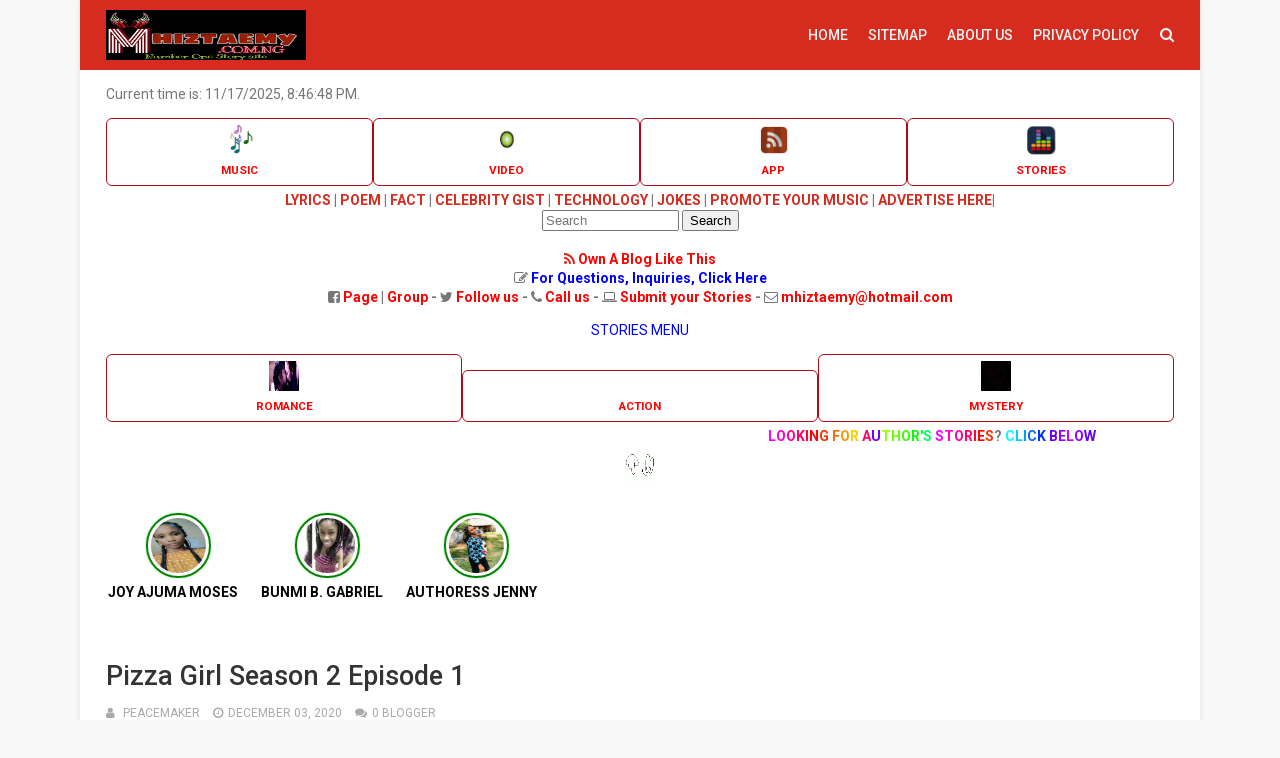

--- FILE ---
content_type: text/html; charset=utf-8
request_url: https://www.google.com/recaptcha/api2/aframe
body_size: 259
content:
<!DOCTYPE HTML><html><head><meta http-equiv="content-type" content="text/html; charset=UTF-8"></head><body><script nonce="TBbxWg4z9NebRbTMYtzl3Q">/** Anti-fraud and anti-abuse applications only. See google.com/recaptcha */ try{var clients={'sodar':'https://pagead2.googlesyndication.com/pagead/sodar?'};window.addEventListener("message",function(a){try{if(a.source===window.parent){var b=JSON.parse(a.data);var c=clients[b['id']];if(c){var d=document.createElement('img');d.src=c+b['params']+'&rc='+(localStorage.getItem("rc::a")?sessionStorage.getItem("rc::b"):"");window.document.body.appendChild(d);sessionStorage.setItem("rc::e",parseInt(sessionStorage.getItem("rc::e")||0)+1);localStorage.setItem("rc::h",'1763412429532');}}}catch(b){}});window.parent.postMessage("_grecaptcha_ready", "*");}catch(b){}</script></body></html>

--- FILE ---
content_type: text/javascript; charset=UTF-8
request_url: https://www.mhiztaemy.com.ng/feeds/posts/default/-/STORIES?alt=json&max-results=3&callback=jQuery111101164513380415444_1763412408621&_=1763412408622
body_size: 20830
content:
// API callback
jQuery111101164513380415444_1763412408621({"version":"1.0","encoding":"UTF-8","feed":{"xmlns":"http://www.w3.org/2005/Atom","xmlns$openSearch":"http://a9.com/-/spec/opensearchrss/1.0/","xmlns$blogger":"http://schemas.google.com/blogger/2008","xmlns$georss":"http://www.georss.org/georss","xmlns$gd":"http://schemas.google.com/g/2005","xmlns$thr":"http://purl.org/syndication/thread/1.0","id":{"$t":"tag:blogger.com,1999:blog-1919008901137299605"},"updated":{"$t":"2025-11-17T21:22:24.470+01:00"},"category":[{"term":"STORIES"},{"term":"Insatiable Cravings"},{"term":"Between 2 Hearts"},{"term":"Sold To A Mafia At Sixteen"},{"term":"My Name is AKA"},{"term":"June Break"},{"term":"The  Mafia's Ruination"},{"term":"Exclusively Yours"},{"term":"RESTLESS"},{"term":"CASSANDRA"},{"term":"CYNTHIA THE HOTTEST BABE"},{"term":"BRIDE TO A HEIR"},{"term":"FORGOTTEN"},{"term":"THE SLAVE AND I"},{"term":"Holy Mary"},{"term":"Twisted Empire"},{"term":"REINCARNATION"},{"term":"The Jailbird"},{"term":"Aurora"},{"term":"FORCIBLE WEDLOCK"},{"term":"Kasarachi"},{"term":"THE DEVIL'S MISTRESS"},{"term":"WHEN I FALL INLOVE"},{"term":"Heart Of Stone"},{"term":"THE BLACK POWERS"},{"term":"DEVIL'S SECRET"},{"term":"A GAY BOUGHT ME"},{"term":"Bàd Gîrl Love"},{"term":"Destrõy Me"},{"term":"Clash Of Love"},{"term":"I Hate You Jace"},{"term":"TEENS HEARTS"},{"term":"15DAYS FIANCEE"},{"term":"ISADORA"},{"term":"Moana Mulan"},{"term":"Red Flags"},{"term":"Alpha Boys"},{"term":"BILLIONAIRE'S BRIDE"},{"term":"OUT OF THE BOX"},{"term":"Savage Love"},{"term":"THE BRIDE'S MISTAKE"},{"term":"The K1ller's Knife"},{"term":"golden high 2024"},{"term":"Bloodlust"},{"term":"CAGED BY LUCIFER"},{"term":"Married To A Mafia Boss"},{"term":"Dethroned"},{"term":"REVENGE"},{"term":"The Billionaire's Heartbeat"},{"term":"V.E.G.A"},{"term":"GODMOTHER"},{"term":"I'm Your Doom"},{"term":"Rebel Kisses"},{"term":"THE BLUE LOVE"},{"term":"PIZZA GIRL"},{"term":"DILUTED BULLET"},{"term":"I WANT A HOME"},{"term":"MUSIC"},{"term":"Witches Lust 3"},{"term":"Chronicles Of Ravenwood"},{"term":"The Darkest Conjuration"},{"term":"The Mafia's Deadly Devotion"},{"term":"WITCHES LUST SEASON 2"},{"term":"Dear Ave"},{"term":"THE GHOST GIRL"},{"term":"The Billionaire's Enchantment"},{"term":"BLOOD"},{"term":"Be My Woman"},{"term":"ONLY YOU"},{"term":"Symphony Of Hearts"},{"term":"THE  KILLER'S BRIDE"},{"term":"Dark Desires"},{"term":"Monarch"},{"term":"THE HOTTIE NEXT DOOR"},{"term":"BEING MRS SPENCE"},{"term":"MY VIRGIN MAID"},{"term":"SOCHIMA"},{"term":"THE BODYGUARD"},{"term":"THE GREEK GODS"},{"term":"THE LAST SURVIVORS"},{"term":"The Tormentor"},{"term":"THE BLACK ANGELS"},{"term":"AGE DOESN'T MATTER"},{"term":"AMARACHI THE BEAUTIFUL POOR CHILD"},{"term":"Bad Influence"},{"term":"C.H.E.T.A( (I Am Ugly)"},{"term":"Love After Forced Marriage"},{"term":"ROOMMATES WITH THE CEO"},{"term":"TAMAR"},{"term":"BLOOD BATH"},{"term":"C0ntract Marriage"},{"term":"DECEPTION"},{"term":"REVERENCE"},{"term":"Switched"},{"term":"THIS BILLIONAIRE IS A MALE SLUT"},{"term":"Teach Me Master"},{"term":"WHAT LIFE STOLE FROM HER"},{"term":"WITCHES LUST"},{"term":"CASSANDRA SEASON 2"},{"term":"JUST US"},{"term":"MY BODYGUARD AND I"},{"term":"NOTHING LIKE LOVE"},{"term":"SISTERS"},{"term":"WATER MATE"},{"term":"BOYS IN LOVE"},{"term":"KATZY"},{"term":"MORENIKEJI"},{"term":"THE MASKED"},{"term":"THE PRESIDENT DAUGHTER"},{"term":"THE WEDDING"},{"term":"The Guy Next Door"},{"term":"ENDLESS TEARS"},{"term":"MY COLORLESS RAINBOW"},{"term":"RAQUELIA"},{"term":"THE INCARNATE"},{"term":"ADUKE"},{"term":"Celebrity Playboy"},{"term":"Daddy's Little Girl"},{"term":"EVE"},{"term":"Endless Tears 2"},{"term":"In Love With My Masters"},{"term":"LEX"},{"term":"ON THE LIONESS TAIL"},{"term":"PIZZA GIRL SEASON 2"},{"term":"ROYAL FUCKER"},{"term":"ROYAL FUCKER 2"},{"term":"THE HEART OF AN ASSASSIN'S"},{"term":"WHEN A WOMAN CHEATS"},{"term":"DILUTED BULLET 2"},{"term":"EMPIRE"},{"term":"Obiageri"},{"term":"PREGNANT FOR MR POMPOUS"},{"term":"Priceless One"},{"term":"Smile For Me"},{"term":"THE HOTTIE NEXT DOOR SEASON 2"},{"term":"ANGLES  DO WEEP"},{"term":"SUMMER PICNIC"},{"term":"THE MISTAKE OF MY MOTHER"},{"term":"BLACK HEART( Dear Mariel )"},{"term":"COLD HEARTS INLOVE"},{"term":"LASTING MEMORY"},{"term":"PRIESTESS OF KEBRA"},{"term":"WANTED DEAD(ICARIUS's BLADE)"},{"term":"A Wife For Hire"},{"term":"EDGE OF A KNIFE"},{"term":"Innocent Thief"},{"term":"MURDER CASE"},{"term":"PSYCHO BILLIONARIE(MR ARROGANT)"},{"term":"THROUGH THE SHADOW"},{"term":"WHO AM I"},{"term":"AMARACHI THE BEAUTIFUL POOR CHILD SEASON 2"},{"term":"ANNABEL'S"},{"term":"BANE'S BLADE"},{"term":"BILLIONAIRE HEIR"},{"term":"HIDDEN MOTIVES"},{"term":"HIS NANNY"},{"term":"JEZEBEL"},{"term":"Nonye"},{"term":"THE GIRL ON WHEELS"},{"term":"THROUGH THE SHADOW SEASON 3"},{"term":"Under Your Umbrella"},{"term":"Belina 2"},{"term":"CALLED BY JESUS"},{"term":"Fluctuating Hope"},{"term":"HEART DOCTOR"},{"term":"Johnson Jr.2"},{"term":"THE TRINITY"},{"term":"THROUGH THE SHADOW SEASON 2"},{"term":"WRITTEN(predestination)"},{"term":"HEART DOCTOR SEASON 2"},{"term":"JOKES"},{"term":"MY VIRGIN CLIENT"},{"term":"MY WOMAN"},{"term":"THE BODYGUARD SEASON 2"},{"term":"TEEGUY WANLE"},{"term":"BURGUNDY"},{"term":"HIS MRS CLUMSY"},{"term":"LUCAS REVENGE"},{"term":"Married Slave"},{"term":"NOTHING LIKE LOVE SEASON 2"},{"term":"SOVEREIGN ALPHAS"},{"term":"THE LOVE THAT STOOD LIKE A ROCK"},{"term":"Belina"},{"term":"He's Dating A Physcho"},{"term":"Johnson Jr."},{"term":"MY BOSSY MR GORGEOUS"},{"term":"My Grumpy Crush"},{"term":"ROOMMATES WITH THE CEO 2"},{"term":"14 DAYS WITH AN IDOL"},{"term":"BETROTHED TO A LOCAL PRIEST (BTPL)"},{"term":"DIARY OF A SHY COLLEGE GUY"},{"term":"GAME OF LOVE"},{"term":"MADE TO LOVE"},{"term":"The Tormentor 2"},{"term":"VIDEO\/MUSIC"},{"term":"WHAT DOES MY HUSBAND WANT"},{"term":"shackles of tradition"},{"term":"Dwayne Miller"},{"term":"HER DARLING BOYFRIEND"},{"term":"JUST A DREAM"},{"term":"MY BOSS WANTS ME"},{"term":"MY MIDNIGHT SEXCAPEDES"},{"term":"OBSCURE"},{"term":"STARLESS NIGHT"},{"term":"THE BLACK POWERS SEASON2"},{"term":"THE MAID"},{"term":"VAMPIRE"},{"term":"Bridge Of Love"},{"term":"Delayed"},{"term":"IKENGA"},{"term":"LARA'S DILEMMA"},{"term":"OBSESSION"},{"term":"THE HEART OF AN ASSASSIN SEASON 2"},{"term":"AUDIO BOYFRIEND"},{"term":"Boss Maid"},{"term":"CELEBRITY GIST"},{"term":"LUNA IN MY HOME"},{"term":"My Daughter's Nanny"},{"term":"TARASHA"},{"term":"EDNA"},{"term":"IN LOVE WITH MY LITTLE SISTER"},{"term":"INLOVE WITH A PROSTITUTE"},{"term":"LIFE IN ROODY WOODS"},{"term":"PICTURE PERFECT"},{"term":"SANDRA'S HEART TALE"},{"term":"CONTRACT MARRIAGE"},{"term":"GREED"},{"term":"INLOVE WITH MY BEST FRIEND’S FIANCEE"},{"term":"Married Slave 2"},{"term":"THE NIGERIAN GRADUATE"},{"term":"TOPE'S HEART TALE"},{"term":"The Sorrow Arc"},{"term":"Till Death Do us Apart"},{"term":"WANLE'S DAIRIES"},{"term":"BETRAYED"},{"term":"DAUGHTERS OF JEZEBEL"},{"term":"IMPORTANT"},{"term":"KUSI"},{"term":"QUARANTINE LOVE"},{"term":"SHANA"},{"term":"TEC NEWS"},{"term":"THE LAND OF NO RETURN"},{"term":"UNBROKEN"},{"term":"I MUST SACK MY HOUSE MAID"},{"term":"LAREDO"},{"term":"LOVE TO TEARS"},{"term":"LYRICS"},{"term":"THAT VAL"},{"term":"DAVIDO"},{"term":"DEAR MR\u0026MRS RIGHT"},{"term":"NYSC"},{"term":"COMMEDY"},{"term":"HEARTLESS BOSS"},{"term":"LOOKING FOR WIFE"},{"term":"MAKE MONEY IN 2020"},{"term":"THE HOUSE GIRL"},{"term":"TOBBEZ THA RAPMAN"},{"term":"YOU MAY KISS THE BRIDE"},{"term":"Chosen For The War God In Isolation"},{"term":"DARASIMI"},{"term":"Fact"},{"term":"GEEBOI"},{"term":"OLAMIDE"},{"term":"POEM"},{"term":"RANDOM JOKES"},{"term":"SEEZY"},{"term":"TEGVOC"},{"term":"The History of Chelsea Football Club 1905-2015"},{"term":"AIRTEL"},{"term":"BBNAIJA"},{"term":"BENJI SHORO"},{"term":"BLOODLINE"},{"term":"Blogging"},{"term":"CHRIS-BROWN"},{"term":"DARMOTIZY"},{"term":"DJ JASZ"},{"term":"F.JAY"},{"term":"GLO"},{"term":"HAPPY BIRTHDAY TO YOU"},{"term":"HISTORY"},{"term":"JAYTEE"},{"term":"JOB OPPORTUNITY"},{"term":"KIZZY POSH"},{"term":"LYTA"},{"term":"Lil Kesh"},{"term":"MIAMY"},{"term":"MTN"},{"term":"Mayorkun"},{"term":"NAIRA MÁRLEY"},{"term":"News"},{"term":"ROYULTY"},{"term":"SIRMPEE"},{"term":"SIRTINO"},{"term":"SMARTTIPY"},{"term":"THE MIHIA"},{"term":"Three Thieves"},{"term":"WHICH ONE PAIN PASS"},{"term":"WIZKID"},{"term":"Zlatan"}],"title":{"type":"text","$t":"MHIZTAEMY - Number One Story Site"},"subtitle":{"type":"html","$t":"A platform about stories tips, jokes tips and all Entertainment tips."},"link":[{"rel":"http://schemas.google.com/g/2005#feed","type":"application/atom+xml","href":"https:\/\/www.mhiztaemy.com.ng\/feeds\/posts\/default"},{"rel":"self","type":"application/atom+xml","href":"https:\/\/www.blogger.com\/feeds\/1919008901137299605\/posts\/default\/-\/STORIES?alt=json\u0026max-results=3"},{"rel":"alternate","type":"text/html","href":"https:\/\/www.mhiztaemy.com.ng\/search\/label\/STORIES"},{"rel":"hub","href":"http://pubsubhubbub.appspot.com/"},{"rel":"next","type":"application/atom+xml","href":"https:\/\/www.blogger.com\/feeds\/1919008901137299605\/posts\/default\/-\/STORIES\/-\/STORIES?alt=json\u0026start-index=4\u0026max-results=3"}],"author":[{"name":{"$t":"Mhizta Emy"},"uri":{"$t":"http:\/\/www.blogger.com\/profile\/01477689833939643650"},"email":{"$t":"noreply@blogger.com"},"gd$image":{"rel":"http://schemas.google.com/g/2005#thumbnail","width":"32","height":"32","src":"\/\/blogger.googleusercontent.com\/img\/b\/R29vZ2xl\/AVvXsEiLnIijqf71TzxR-wc5nbDTyieugIrltVdNOvFM52A0PCD62YJPVQtwQ5WsNilYYJrwkKP8O_Nt4Q0FPyR0gSWa9B_0rAIS07BUkgP2xaD-dyn1XBJ6mb15iI9fxeNSZ6EZHcRunAdhPyRXquDxoJc8cqfrjYat9Po8B9cgpkyQO6ixOGc\/s220\/E61C356F-EC61-4CBE-84C3-A2A7710BE6BE.PNG"}}],"generator":{"version":"7.00","uri":"http://www.blogger.com","$t":"Blogger"},"openSearch$totalResults":{"$t":"6873"},"openSearch$startIndex":{"$t":"1"},"openSearch$itemsPerPage":{"$t":"3"},"entry":[{"id":{"$t":"tag:blogger.com,1999:blog-1919008901137299605.post-2736234604585585959"},"published":{"$t":"2025-11-17T16:19:00.000+01:00"},"updated":{"$t":"2025-11-17T16:19:13.478+01:00"},"category":[{"scheme":"http://www.blogger.com/atom/ns#","term":"Bridge Of Love"},{"scheme":"http://www.blogger.com/atom/ns#","term":"STORIES"}],"title":{"type":"text","$t":"Bridge Of Love - Episode 12"},"content":{"type":"html","$t":"\u003Cp\u003E\u0026nbsp;\u003C\/p\u003E\u003Cp\u003E\u003C\/p\u003E\u003Cdiv class=\"separator\" style=\"clear: both; text-align: center;\"\u003E\u003Ca href=\"https:\/\/blogger.googleusercontent.com\/img\/b\/R29vZ2xl\/AVvXsEjxAJLOJz0AGHHEMghae7zaVI1ARZupN5RIIgRoNkcrrdBXrffW1TbgeV0LNUYJObFe6lqiF6YXVsvOJx-k5Tuq8Cnl7tQFbF0gs2ZQ0kpUh1aSCDEr9vvXr_wyzJxr8cxl7WoXYWBOuTR15ZdX3tfKrDmJpYcdWfWW-K5wGs2LucACcDfwFnnM5_PsVX8\/s1653\/IMG_3969.JPEG\" style=\"margin-left: 1em; margin-right: 1em;\"\u003E\u003Cimg border=\"0\" data-original-height=\"1653\" data-original-width=\"1284\" height=\"320\" src=\"https:\/\/blogger.googleusercontent.com\/img\/b\/R29vZ2xl\/AVvXsEjxAJLOJz0AGHHEMghae7zaVI1ARZupN5RIIgRoNkcrrdBXrffW1TbgeV0LNUYJObFe6lqiF6YXVsvOJx-k5Tuq8Cnl7tQFbF0gs2ZQ0kpUh1aSCDEr9vvXr_wyzJxr8cxl7WoXYWBOuTR15ZdX3tfKrDmJpYcdWfWW-K5wGs2LucACcDfwFnnM5_PsVX8\/s320\/IMG_3969.JPEG\" width=\"249\" \/\u003E\u003C\/a\u003E\u003C\/div\u003E\u003Cdiv\u003E\u003Cdiv\u003E\u003Cbr \/\u003E\u003C\/div\u003E\u003Cdiv\u003E\u003Cb\u003E\u003Cspan style=\"font-family: Rubik Mono One;\"\u003EBRIDGES OF LOVE\u003C\/span\u003E\u003C\/b\u003E\u003C\/div\u003E\u003Cdiv\u003E\u003Cb\u003E\u003Cbr \/\u003E\u003C\/b\u003E\u003C\/div\u003E\u003Cdiv\u003E\u003Cdiv\u003E\u003Cb\u003EBridge Of Love - Episode 12\u003C\/b\u003E\u003C\/div\u003E\u003Cdiv\u003E\u003Cb\u003E\u003Cbr \/\u003E\u003C\/b\u003E\u003C\/div\u003E\u003C\/div\u003E\u003Cdiv\u003E\u003Cdiv\u003E\u003Cb\u003EEntangled love\u003C\/b\u003E\u003C\/div\u003E\u003Cdiv\u003E\u003Cb\u003E\u003Cbr \/\u003E\u003C\/b\u003E\u003C\/div\u003E\u003C\/div\u003E\u003Cdiv\u003E\u003Cb\u003E\u003Cspan style=\"font-family: courier;\"\u003E\u003Ca href=\"https:\/\/www.mhiztaemy.com.ng\/p\/pinky-preshy-chioma-stories.html?m=1\"\u003EPinky Preshy Chioma\u003C\/a\u003E\u003C\/span\u003E\u003C\/b\u003E\u003C\/div\u003E\u003Cdiv\u003E\u003Cbr \/\u003E\u003C\/div\u003E\u003Cdiv\u003E●●●●●●●●●●●●●●●●●●●●●●●●●●●●●●●\u003C\/div\u003E\u003Cdiv\u003E\u003Cbr \/\u003E\u003C\/div\u003E\u003Cdiv\u003E\u003Cdiv\u003E\u003Cdiv\u003E\u003Cbr \/\u003E\u003C\/div\u003E\u003Cdiv\u003E\u0026nbsp; \u0026nbsp; \u0026nbsp; \u0026nbsp; \u0026nbsp; \u0026nbsp; \u0026nbsp; \u0026nbsp; \u0026nbsp; Daisy's Pov\u003C\/div\u003E\u003Cdiv\u003E\u003Cbr \/\u003E\u003C\/div\u003E\u003Cdiv\u003EI wailed uncontrollably as the police walked through and from our mansion.\u0026nbsp;\u003C\/div\u003E\u003Cdiv\u003E\u003Cbr \/\u003E\u003C\/div\u003E\u003Cdiv\u003EMom! What wrong have i committed? My little baby! My baby.... I cried as my mom hugged me tightly\u0026nbsp;\u003C\/div\u003E\u003Cdiv\u003E\u003Cbr \/\u003E\u003C\/div\u003E\u003Cdiv\u003EDon't worry Daisy! Your husband have been talking to the police and we pray that little Audrey will be found... Mom said as i groaned in pain.\u003C\/div\u003E\u003Cdiv\u003E\u003Cbr \/\u003E\u003C\/div\u003E\u003Cdiv\u003EI just hope my little daughter comes back to mommy's arms again! where are you Audrey? I miss you baby... I wailed in moms arms.\u0026nbsp;\u003C\/div\u003E\u003Cdiv\u003E\u003Cbr \/\u003E\u003C\/div\u003E\u003Cdiv\u003E**\u003C\/div\u003E\u003Cdiv\u003E\u003Cbr \/\u003E\u003C\/div\u003E\u003Cdiv\u003EJust then, one of the maids handed a letter to me and i took it.\u0026nbsp;\u003C\/div\u003E\u003Cdiv\u003E\u003Cbr \/\u003E\u003C\/div\u003E\u003Cdiv\u003EThis is for you ma'am! A man said I should give you this... She said as i took it and she walked away. Mom quickly opened the letter and read aloud\u0026nbsp;\u003C\/div\u003E\u003Cdiv\u003E\u003Cbr \/\u003E\u003C\/div\u003E\u003Cdiv\u003E. \"Daisy.. Lady Morgana\u0026nbsp; hello! You will never find your granddaughter and your daughter Audrey cos finally nemesis have caught up with you and your pasts have rise against you \" Mom read as we gasped in shock.\u0026nbsp;\u003C\/div\u003E\u003Cdiv\u003E\u003Cbr \/\u003E\u003C\/div\u003E\u003Cdiv\u003E\u0026nbsp; \u0026nbsp; \u0026nbsp; \u0026nbsp; \u0026nbsp; \u0026nbsp; \u0026nbsp; \u0026nbsp; \u0026nbsp; \u0026nbsp; \u0026nbsp; \u0026nbsp; \u0026nbsp;Eric's Pov\u003C\/div\u003E\u003Cdiv\u003E\u003Cbr \/\u003E\u003C\/div\u003E\u003Cdiv\u003EI parked my car at the garage in the hotel as i walked into the building.\u0026nbsp;\u003C\/div\u003E\u003Cdiv\u003E\u003Cbr \/\u003E\u003C\/div\u003E\u003Cdiv\u003EI sat on an empty table carefully looking around to see if i will catch a sight of the cute girl.\u0026nbsp;\u003C\/div\u003E\u003Cdiv\u003E\u003Cbr \/\u003E\u003C\/div\u003E\u003Cdiv\u003ESir! What's your order? My name is Mira .. One of the waitresses asked rolling her eyes seductively\u0026nbsp;\u003C\/div\u003E\u003Cdiv\u003E\u003Cbr \/\u003E\u003C\/div\u003E\u003Cdiv\u003EI want Isabella! Isabella Hildalgo... I said remembering the name one waitress told Clara that day.\u0026nbsp;\u003C\/div\u003E\u003Cdiv\u003E\u003Cbr \/\u003E\u003C\/div\u003E\u003Cdiv\u003EI can give you more than what she can offer sir... Mira said as she licks her lips in a mischievous grin.\u0026nbsp;\u003C\/div\u003E\u003Cdiv\u003E\u003Cbr \/\u003E\u003C\/div\u003E\u003Cdiv\u003EIf I were you, I would just obey instructions by going in to fetch Isabella unless you want to take her punishment for her.. I said as the scared waitress Mira quickly rushed out and came with pretty Isabella who was looking really scared probably the waitress must have told her some scary things.\u003C\/div\u003E\u003Cdiv\u003E\u003Cbr \/\u003E\u003C\/div\u003E\u003Cdiv\u003EGood day sir! I was told you wanted to see me... Isabella said as tears circulated her eyes slowly and poured down to her cheeks.\u003C\/div\u003E\u003Cdiv\u003E\u003Cbr \/\u003E\u003C\/div\u003E\u003Cdiv\u003EUhmm... You can sit.. I said trying to make her feel better as she sit down agitating.\u0026nbsp;\u003C\/div\u003E\u003Cdiv\u003E\u003Cbr \/\u003E\u003C\/div\u003E\u003Cdiv\u003EWell my name is Eric Sebastian, so what's your name? I asked simply\u0026nbsp;\u003C\/div\u003E\u003Cdiv\u003E\u003Cbr \/\u003E\u003C\/div\u003E\u003Cdiv\u003EIsabella Hildalgo sir! She said in anxiety\u0026nbsp;\u003C\/div\u003E\u003Cdiv\u003E\u003Cbr \/\u003E\u003C\/div\u003E\u003Cdiv\u003EYou see my main aim of coming to see you is to... I said as she quickly fell on her knees pleading.\u0026nbsp;\u003C\/div\u003E\u003Cdiv\u003E\u003Cbr \/\u003E\u003C\/div\u003E\u003Cdiv\u003EPlease sir! I don't wanna lose my job... I promise I will always be careful I will never split wine on your fiancee ever again... Sir please it was just a little clumsy and confused but I promise to be more careful next time sir I beg you.... My mother will kill me if I ever go back to San Francisco, sir I beg you please... She wailed still on her knees\u0026nbsp;\u003C\/div\u003E\u003Cdiv\u003E\u003Cbr \/\u003E\u003C\/div\u003E\u003Cdiv\u003ENo! No!! Just get up already, no-one is gonna make you lose your job Isabella... Am not here to scold or scream at you... I said feeling really sorry for her\u0026nbsp;\u003C\/div\u003E\u003Cdiv\u003E\u003Cbr \/\u003E\u003C\/div\u003E\u003Cdiv\u003EOh really sir? So why do u want to see me? She asked softly cleaning her tears\u0026nbsp;\u003C\/div\u003E\u003Cdiv\u003E\u003Cbr \/\u003E\u003C\/div\u003E\u003Cdiv\u003EI heard you say something about San Francisco so do you know that place? I asked\u0026nbsp;\u003C\/div\u003E\u003Cdiv\u003E\u003Cbr \/\u003E\u003C\/div\u003E\u003Cdiv\u003EYes sir! That's where i came from with my friend Kim! We live there... She said as i smiled warmly and quickly brought out the camera and she gasped.\u0026nbsp;\u003C\/div\u003E\u003Cdiv\u003E\u003Cbr \/\u003E\u003C\/div\u003E\u003Cdiv\u003EIs this yours? I asked her as she nodded\u0026nbsp;\u003C\/div\u003E\u003Cdiv\u003E\u003Cbr \/\u003E\u003C\/div\u003E\u003Cdiv\u003EYes but am not the actual owner of that... She said\u0026nbsp;\u003C\/div\u003E\u003Cdiv\u003E\u003Cbr \/\u003E\u003C\/div\u003E\u003Cdiv\u003ESo who is? I asked anxiously\u0026nbsp;\u003C\/div\u003E\u003Cdiv\u003E\u003Cbr \/\u003E\u003C\/div\u003E\u003Cdiv\u003EWell it belongs to a rich kid... It's been like twenty years ago but I took good care of that... The kid was grumpy and he slapped me so then he dropped the camera when I wanted to call him back, my brother stopped me... He picked the camera and gave it to me but I told him that it's wrong to take that which isn't ours but he said its actually a payback cos he slapped me so I never played with that... She said giggling\u0026nbsp;\u003C\/div\u003E\u003Cdiv\u003E\u003Cbr \/\u003E\u003C\/div\u003E\u003Cdiv\u003EWow! You know Isabella it's really funny but what if i say am the rich grumpy kid... I said and she quickly covered her mouth with her palms.\u003C\/div\u003E\u003Cdiv\u003E\u003Cbr \/\u003E\u003C\/div\u003E\u003Cdiv\u003EAre you sir? She asked as she choked in surprise\u0026nbsp;\u003C\/div\u003E\u003Cdiv\u003E\u003Cbr \/\u003E\u003C\/div\u003E\u003Cdiv\u003EYes! This camera is actually mine and am the grumpy kid but don't worry am not mad at you instead am ashamed of myself for being so rude... I said as she smiled lightly\u0026nbsp;\u003C\/div\u003E\u003Cdiv\u003E\u003Cbr \/\u003E\u003C\/div\u003E\u003Cdiv\u003EReally sir? Are you sure you are the rich kid cos you are very nice? She said as i laughed\u0026nbsp;\u003C\/div\u003E\u003Cdiv\u003E\u003Cbr \/\u003E\u003C\/div\u003E\u003Cdiv\u003EOf course I am... I said as she nodded\u0026nbsp;\u003C\/div\u003E\u003Cdiv\u003E\u003Cbr \/\u003E\u003C\/div\u003E\u003Cdiv\u003EI see... she said\u0026nbsp;\u003C\/div\u003E\u003Cdiv\u003E\u003Cbr \/\u003E\u003C\/div\u003E\u003Cdiv\u003EDo you care for food? I can buy you some... I said feeling really relaxed with her cos she's a kinda lovely to be with... She has lots of stories to tell\u0026nbsp;\u003C\/div\u003E\u003Cdiv\u003E\u003Cbr \/\u003E\u003C\/div\u003E\u003Cdiv\u003ENo sir! She said ashamedly\u0026nbsp;\u003C\/div\u003E\u003Cdiv\u003E\u003Cbr \/\u003E\u003C\/div\u003E\u003Cdiv\u003EWhy is that? I thought we are friends already? I asked her feigning a frown\u003C\/div\u003E\u003Cdiv\u003E\u003Cbr \/\u003E\u003C\/div\u003E\u003Cdiv\u003EThat's right but am a little nervous around you... She said and that made me laugh even more\u0026nbsp;\u003C\/div\u003E\u003Cdiv\u003E\u003Cbr \/\u003E\u003C\/div\u003E\u003Cdiv\u003EJeeeeezz! You are so funny Isabella... I said\u0026nbsp;\u003C\/div\u003E\u003Cdiv\u003E\u003Cbr \/\u003E\u003C\/div\u003E\u003Cdiv\u003EYou can call me Isay if you want that is if Isabella is too long for you to say...she chipped in and sipped her orange squash\u0026nbsp;\u003C\/div\u003E\u003Cdiv\u003E\u003Cbr \/\u003E\u003C\/div\u003E\u003Cdiv\u003EThat's cool Isay! I said and she chuckled\u0026nbsp;\u003C\/div\u003E\u003Cdiv\u003E\u003Cbr \/\u003E\u003C\/div\u003E\u003Cdiv\u003EWell who gave you the short form \"Isay\"? I asked inquisitively\u0026nbsp;\u003C\/div\u003E\u003Cdiv\u003E\u003Cbr \/\u003E\u003C\/div\u003E\u003Cdiv\u003EMy late father and my brother Nathan... I really miss them a lot... She said as i smiled\u0026nbsp;\u003C\/div\u003E\u003Cdiv\u003E\u003Cbr \/\u003E\u003C\/div\u003E\u003Cdiv\u003EAm really sorry about your father I must have made you think of him again? I said\u0026nbsp;\u003C\/div\u003E\u003Cdiv\u003E\u003Cbr \/\u003E\u003C\/div\u003E\u003Cdiv\u003ENo of course not! She snorted and I laughed as she continued telling me stories.\u0026nbsp;\u003C\/div\u003E\u003Cdiv\u003E\u003Cbr \/\u003E\u003C\/div\u003E\u003Cdiv\u003EYou know what? You can keep the camera... I said handing it over to her\u0026nbsp;\u003C\/div\u003E\u003Cdiv\u003E\u003Cbr \/\u003E\u003C\/div\u003E\u003Cdiv\u003EReally? Thank you so much Sir... She jumped for joy as she hugged the camera\u0026nbsp;\u003C\/div\u003E\u003Cdiv\u003E\u003Cbr \/\u003E\u003C\/div\u003E\u003Cdiv\u003ECall me Eric not Sir... I said as she nodded and she never stopped talking and to be frank I enjoyed every minute with her.\u003C\/div\u003E\u003Cdiv\u003E\u003Cbr \/\u003E\u003C\/div\u003E\u003Cdiv\u003E\u0026nbsp; \u0026nbsp; \u0026nbsp; \u0026nbsp; \u0026nbsp; \u0026nbsp; \u0026nbsp; \u0026nbsp; \u0026nbsp; \u0026nbsp; \u0026nbsp;Mira's Pov\u003C\/div\u003E\u003Cdiv\u003E\u003Cbr \/\u003E\u003C\/div\u003E\u003Cdiv\u003EI watched them from afar as they chatted like they were a couple.\u0026nbsp;\u003C\/div\u003E\u003Cdiv\u003E\u003Cbr \/\u003E\u003C\/div\u003E\u003Cdiv\u003EWhat has Isabella that I don't have that makes Sir Eric Sebastian of all people to be fond of her? I asked myself restlessly biting my lip in annoyance.\u0026nbsp;\u003C\/div\u003E\u003Cdiv\u003E\u003Cbr \/\u003E\u003C\/div\u003E\u003Cdiv\u003EI can't let this continue since sir Eric doesn't like me then there's no reason for him to like Isabella... I said again as I quickly brought out my cell phone and took their pictures as i walked away angrily.\u0026nbsp;\u003C\/div\u003E\u003Cdiv\u003E\u003Cbr \/\u003E\u003C\/div\u003E\u003Cdiv\u003EThat girl is damn unbelievable! I wonder what she really has that makes everyone like her a lot... I kept soliloquising\u0026nbsp;\u003C\/div\u003E\u003Cdiv\u003E\u003Cbr \/\u003E\u003C\/div\u003E\u003Cdiv\u003E\u0026nbsp; \u0026nbsp; \u0026nbsp; \u0026nbsp; \u0026nbsp; \u0026nbsp; \u0026nbsp; \u0026nbsp; \u0026nbsp; \u0026nbsp;Imelda's Pov\u003C\/div\u003E\u003Cdiv\u003E\u003Cbr \/\u003E\u003C\/div\u003E\u003Cdiv\u003EMommy! Daddy!! Audrey cried from inside the room as i walked in and saw her awake.\u0026nbsp;\u003C\/div\u003E\u003Cdiv\u003E\u003Cbr \/\u003E\u003C\/div\u003E\u003Cdiv\u003EBaby! How are you doing? I asked patting her softly\u0026nbsp;\u003C\/div\u003E\u003Cdiv\u003E\u003Cbr \/\u003E\u003C\/div\u003E\u003Cdiv\u003EAuntie! What are we doing here? Where's my mommy and daddy? Audrey asked in tears\u0026nbsp;\u003C\/div\u003E\u003Cdiv\u003E\u003Cbr \/\u003E\u003C\/div\u003E\u003Cdiv\u003ECome on baby you don't have to cry! You see... Mommy uhmm... She went out of town and daddy accompanied her so whenever they come back they will come pick you up... I lied\u0026nbsp;\u003C\/div\u003E\u003Cdiv\u003E\u003Cbr \/\u003E\u003C\/div\u003E\u003Cdiv\u003EBut mom never told me about that? Audrey said childishly\u0026nbsp;\u003C\/div\u003E\u003Cdiv\u003E\u003Cbr \/\u003E\u003C\/div\u003E\u003Cdiv\u003EOh yeah! It was an emergency baby and they really needed to be there.. I said\u0026nbsp;\u003C\/div\u003E\u003Cdiv\u003E\u003Cbr \/\u003E\u003C\/div\u003E\u003Cdiv\u003EAre you sure auntie? She asked as I looked away and tears filled my eyes but I blinked hard as I forced a smile at her and nodded as I hugged her tightly.\u0026nbsp;\u003C\/div\u003E\u003Cdiv\u003E\u003Cbr \/\u003E\u003C\/div\u003E\u003Cdiv\u003E\"Oh my little Audrey! Am really sorry but this is the best revenge I can get for my daughter and Nana but I promise to return you to your parents once am done with them \" I said to myself\u0026nbsp;\u003C\/div\u003E\u003Cdiv\u003E\u003Cbr \/\u003E\u003C\/div\u003E\u003Cdiv\u003E\u0026nbsp; \u0026nbsp; \u0026nbsp; \u0026nbsp; \u0026nbsp; \u0026nbsp; \u0026nbsp; \u0026nbsp; \u0026nbsp; \u0026nbsp;Clara's Pov\u0026nbsp;\u003C\/div\u003E\u003Cdiv\u003E\u003Cbr \/\u003E\u003C\/div\u003E\u003Cdiv\u003EI laid heavily on my soft giant bed with my laptop when suddenly my cell phone beeped noisily.\u003C\/div\u003E\u003Cdiv\u003E\u003Cbr \/\u003E\u003C\/div\u003E\u003Cdiv\u003EI quickly picked it up... it was a message from an unknown number.\u0026nbsp;\u003C\/div\u003E\u003Cdiv\u003E\u003Cbr \/\u003E\u003C\/div\u003E\u003Cdiv\u003E\"I have something important to tell you Miss Clara Martinez! It's about your fiance Eric Sebastian... you need to know about this for your own good..let's meet tomorrow at St Mary's church by 5pm\" I read aloud as i felt goosebumps run down my spine.\u0026nbsp;\u003C\/div\u003E\u003Cdiv\u003E\u003Cbr \/\u003E\u003C\/div\u003E\u003Cdiv\u003EWhat could this be about? If I ever find the flirt who has been playing with my man! I said as i paused and laughed wickedly\u0026nbsp;\u003C\/div\u003E\u003Cdiv\u003E\u003Cbr \/\u003E\u003C\/div\u003E\u003Cdiv\u003EI will crush her with my bare hands, I swear to God am gonna rip off her eyes and feed them to the dogs and I will throw her stinky, flirty carcass to the vultures... I yelled in pain as i picked up a glass of water on my stool and threw it away angrily and it broke into pieces as i breathed heavily in so much fury.\u0026nbsp;\u003C\/div\u003E\u003Cdiv\u003E\u003Cbr \/\u003E\u003C\/div\u003E\u003Cdiv\u003EWhat's going on in there ma'am? my nanny Vero asked from outside\u0026nbsp;\u003C\/div\u003E\u003Cdiv\u003E\u003Cbr \/\u003E\u003C\/div\u003E\u003Cdiv\u003EGet the hell out of here you nosy parker! I screamed as I pushed my laptop and it fell off the bed and I laid on my bed panting in fury.\u0026nbsp;\u003C\/div\u003E\u003Cdiv\u003E\u003Cbr \/\u003E\u003C\/div\u003E\u003Cdiv\u003E(This story is written by Pinky Preshy Chioma)\u003C\/div\u003E\u003Cdiv\u003E\u003Cbr \/\u003E\u003C\/div\u003E\u003Cdiv\u003E\u0026nbsp; \u0026nbsp; \u0026nbsp; \u0026nbsp; \u0026nbsp; \u0026nbsp; \u0026nbsp; \u0026nbsp; \u0026nbsp; \u0026nbsp;Nicole's Pov\u003C\/div\u003E\u003Cdiv\u003E\u003Cbr \/\u003E\u003C\/div\u003E\u003Cdiv\u003EI was set to leave for the hotel and i walked out of the mansion heading to the garage when I heard my name... It was my mom\u0026nbsp;\u003C\/div\u003E\u003Cdiv\u003E\u003Cbr \/\u003E\u003C\/div\u003E\u003Cdiv\u003ENick! Nick!! My mom Amy called me and i turned around\u0026nbsp;\u003C\/div\u003E\u003Cdiv\u003E\u003Cbr \/\u003E\u003C\/div\u003E\u003Cdiv\u003EMom! I smiled warmly at her\u0026nbsp;\u003C\/div\u003E\u003Cdiv\u003E\u003Cbr \/\u003E\u003C\/div\u003E\u003Cdiv\u003ECome on Nick! Are you leaving me alone in this big house? Mom said and I laughed\u0026nbsp;\u003C\/div\u003E\u003Cdiv\u003E\u003Cbr \/\u003E\u003C\/div\u003E\u003Cdiv\u003EI will be gone for only a while mom! I need to explore Manila and most especially I need to see the new classy hotel that aunt Vanessa built... I said\u0026nbsp;\u003C\/div\u003E\u003Cdiv\u003E\u003Cbr \/\u003E\u003C\/div\u003E\u003Cdiv\u003EAlright son! Just don't waste time... Mom said and I chuckled as I hopped into my car and drove off.\u0026nbsp;\u0026nbsp;\u003C\/div\u003E\u003Cdiv\u003E\u003Cbr \/\u003E\u003C\/div\u003E\u003Cdiv\u003EMom is really something you know! What does she take me for? A baby? She has always been like that! Making me feel like a new born baby... For God sake am 23 years old... I said to myself\u0026nbsp;\u003C\/div\u003E\u003Cdiv\u003E\u003Cbr \/\u003E\u003C\/div\u003E\u003Cdiv\u003E**\u003C\/div\u003E\u003Cdiv\u003E\u003Cbr \/\u003E\u003C\/div\u003E\u003Cdiv\u003ESome minutes later, I drove into the hotel and i smiled warmly.\u0026nbsp;\u003C\/div\u003E\u003Cdiv\u003E\u003Cbr \/\u003E\u003C\/div\u003E\u003Cdiv\u003EThis is wow! I said in awe as i entered the hotel\u0026nbsp;\u003C\/div\u003E\u003Cdiv\u003E\u003Cbr \/\u003E\u003C\/div\u003E\u003Cdiv\u003ESuddenly I slipped by the stairs but someone held me and i didn't fell but I sustained a slight injury on my leg.\u0026nbsp;\u003C\/div\u003E\u003Cdiv\u003E\u003Cbr \/\u003E\u003C\/div\u003E\u003Cdiv\u003EThank you miss! I smiled at the girl who helped me\u0026nbsp;\u003C\/div\u003E\u003Cdiv\u003E\u003Cbr \/\u003E\u003C\/div\u003E\u003Cdiv\u003EYou are welcome! You only need to be more careful sir! She said cutely... Her voice was so tiny and adorable and I nodded\u0026nbsp;\u003C\/div\u003E\u003Cdiv\u003E\u003Cbr \/\u003E\u003C\/div\u003E\u003Cdiv\u003EWhat's your name miss? I asked politely\u0026nbsp;\u003C\/div\u003E\u003Cdiv\u003E\u003Cbr \/\u003E\u003C\/div\u003E\u003Cdiv\u003EAm Isabella! Am a. waitress here... She said as i smiled\u0026nbsp;\u003C\/div\u003E\u003Cdiv\u003E\u003Cbr \/\u003E\u003C\/div\u003E\u003Cdiv\u003EAm Nicole but you can call me Nick... Actually Lady\u0026nbsp; Vanessa is my aunt... I said and she gasped\u0026nbsp;\u003C\/div\u003E\u003Cdiv\u003E\u003Cbr \/\u003E\u003C\/div\u003E\u003Cdiv\u003EI didn't even know I was talking to my boss... she said and I shrugged\u0026nbsp;\u003C\/div\u003E\u003Cdiv\u003E\u003Cbr \/\u003E\u003C\/div\u003E\u003Cdiv\u003EI think your wound is bleeding sir! She said and I forced a smile.\u0026nbsp;\u003C\/div\u003E\u003Cdiv\u003E\u003Cbr \/\u003E\u003C\/div\u003E\u003Cdiv\u003EShe helped me sit as she started treating the wound and I stared into her face.\u0026nbsp;\u003C\/div\u003E\u003Cdiv\u003E\u003Cbr \/\u003E\u003C\/div\u003E\u003Cdiv\u003EHer deep blue eyes, smooth face... She's very beautiful! I thought\u0026nbsp;\u003C\/div\u003E\u003Cdiv\u003E\u003Cbr \/\u003E\u003C\/div\u003E\u003Cdiv\u003E\u0026nbsp; \u0026nbsp; \u0026nbsp; \u0026nbsp; \u0026nbsp; \u0026nbsp; \u0026nbsp; \u0026nbsp; \u0026nbsp; \u0026nbsp; Clara's Pov\u003C\/div\u003E\u003Cdiv\u003E\u003Cbr \/\u003E\u003C\/div\u003E\u003Cdiv\u003EI got down from my car and walked to the field in the church and met a lady with a veil which covered her face and hair and I got visibly scared.\u003C\/div\u003E\u003Cdiv\u003E\u003Cbr \/\u003E\u003C\/div\u003E\u003Cdiv\u003EWho are you? I asked anxiously as she backed me and handed an envelope to me\u0026nbsp;\u003C\/div\u003E\u003Cdiv\u003E\u003Cbr \/\u003E\u003C\/div\u003E\u003Cdiv\u003EThat will give you the whole information you are looking for... She said in a voice that was not clear as she walked away before I could say anymore word.\u0026nbsp;\u003C\/div\u003E\u003Cdiv\u003E\u003Cbr \/\u003E\u003C\/div\u003E\u003Cdiv\u003EWhat the hell is this? I asked myself as i walked towards my car\u0026nbsp;\u003C\/div\u003E\u003Cdiv\u003E\u003Cbr \/\u003E\u003C\/div\u003E\u003Cdiv\u003EI gently tore the pinned envelope and in it were some copies of photograph.\u0026nbsp;\u003C\/div\u003E\u003Cdiv\u003E\u003Cbr \/\u003E\u003C\/div\u003E\u003Cdiv\u003EI peered into it and my jaw dropped in shock.....\u0026nbsp;\u003C\/div\u003E\u003Cdiv\u003E*\u003C\/div\u003E\u003Cdiv\u003E\u003Cbr \/\u003E\u003C\/div\u003E\u003Cdiv\u003E*\u003C\/div\u003E\u003Cdiv\u003E\u003Cbr \/\u003E\u003C\/div\u003E\u003Cdiv\u003E*\u003C\/div\u003E\u003Cdiv\u003E\u003Cbr \/\u003E\u003C\/div\u003E\u003Cdiv\u003ETo be continued....\u0026nbsp;\u003C\/div\u003E\u003Cdiv\u003E\u003Cbr \/\u003E\u003C\/div\u003E\u003C\/div\u003E\u003C\/div\u003E\u003C\/div\u003E\u003Cdiv\u003E\u003Cbr \/\u003E\u003C\/div\u003E\u003Cdiv\u003ENext Episode\u0026nbsp;\u003C\/div\u003E\u003Cdiv style=\"text-align: right;\"\u003E\u003Cb\u003E\u003Ca href=\"https:\/\/www.mhiztaemy.com.ng\/2025\/11\/bridge-of-love-episode-11.html?m=1\"\u003EPrevious Episode\u0026nbsp;\u003C\/a\u003E\u003C\/b\u003E\u003C\/div\u003E"},"link":[{"rel":"replies","type":"application/atom+xml","href":"https:\/\/www.mhiztaemy.com.ng\/feeds\/2736234604585585959\/comments\/default","title":"Post Comments"},{"rel":"replies","type":"text/html","href":"https:\/\/www.mhiztaemy.com.ng\/2025\/11\/bridge-of-love-episode-12.html#comment-form","title":"0 Comments"},{"rel":"edit","type":"application/atom+xml","href":"https:\/\/www.blogger.com\/feeds\/1919008901137299605\/posts\/default\/2736234604585585959"},{"rel":"self","type":"application/atom+xml","href":"https:\/\/www.blogger.com\/feeds\/1919008901137299605\/posts\/default\/2736234604585585959"},{"rel":"alternate","type":"text/html","href":"https:\/\/www.mhiztaemy.com.ng\/2025\/11\/bridge-of-love-episode-12.html","title":"Bridge Of Love - Episode 12"}],"author":[{"name":{"$t":"Mhizta Emy"},"uri":{"$t":"http:\/\/www.blogger.com\/profile\/01477689833939643650"},"email":{"$t":"noreply@blogger.com"},"gd$image":{"rel":"http://schemas.google.com/g/2005#thumbnail","width":"32","height":"32","src":"\/\/blogger.googleusercontent.com\/img\/b\/R29vZ2xl\/AVvXsEiLnIijqf71TzxR-wc5nbDTyieugIrltVdNOvFM52A0PCD62YJPVQtwQ5WsNilYYJrwkKP8O_Nt4Q0FPyR0gSWa9B_0rAIS07BUkgP2xaD-dyn1XBJ6mb15iI9fxeNSZ6EZHcRunAdhPyRXquDxoJc8cqfrjYat9Po8B9cgpkyQO6ixOGc\/s220\/E61C356F-EC61-4CBE-84C3-A2A7710BE6BE.PNG"}}],"media$thumbnail":{"xmlns$media":"http://search.yahoo.com/mrss/","url":"https:\/\/blogger.googleusercontent.com\/img\/b\/R29vZ2xl\/AVvXsEjxAJLOJz0AGHHEMghae7zaVI1ARZupN5RIIgRoNkcrrdBXrffW1TbgeV0LNUYJObFe6lqiF6YXVsvOJx-k5Tuq8Cnl7tQFbF0gs2ZQ0kpUh1aSCDEr9vvXr_wyzJxr8cxl7WoXYWBOuTR15ZdX3tfKrDmJpYcdWfWW-K5wGs2LucACcDfwFnnM5_PsVX8\/s72-c\/IMG_3969.JPEG","height":"72","width":"72"},"thr$total":{"$t":"0"}},{"id":{"$t":"tag:blogger.com,1999:blog-1919008901137299605.post-4728764155754840956"},"published":{"$t":"2025-11-17T16:15:00.002+01:00"},"updated":{"$t":"2025-11-17T16:20:26.252+01:00"},"category":[{"scheme":"http://www.blogger.com/atom/ns#","term":"Bridge Of Love"},{"scheme":"http://www.blogger.com/atom/ns#","term":"STORIES"}],"title":{"type":"text","$t":"Bridge Of Love - Episode 11"},"content":{"type":"html","$t":"\u003Cp\u003E\u0026nbsp;\u003C\/p\u003E\u003Cp\u003E\u003C\/p\u003E\u003Cdiv class=\"separator\" style=\"clear: both; text-align: center;\"\u003E\u003Ca href=\"https:\/\/blogger.googleusercontent.com\/img\/b\/R29vZ2xl\/AVvXsEjxAJLOJz0AGHHEMghae7zaVI1ARZupN5RIIgRoNkcrrdBXrffW1TbgeV0LNUYJObFe6lqiF6YXVsvOJx-k5Tuq8Cnl7tQFbF0gs2ZQ0kpUh1aSCDEr9vvXr_wyzJxr8cxl7WoXYWBOuTR15ZdX3tfKrDmJpYcdWfWW-K5wGs2LucACcDfwFnnM5_PsVX8\/s1653\/IMG_3969.JPEG\" style=\"margin-left: 1em; margin-right: 1em;\"\u003E\u003Cimg border=\"0\" data-original-height=\"1653\" data-original-width=\"1284\" height=\"320\" src=\"https:\/\/blogger.googleusercontent.com\/img\/b\/R29vZ2xl\/AVvXsEjxAJLOJz0AGHHEMghae7zaVI1ARZupN5RIIgRoNkcrrdBXrffW1TbgeV0LNUYJObFe6lqiF6YXVsvOJx-k5Tuq8Cnl7tQFbF0gs2ZQ0kpUh1aSCDEr9vvXr_wyzJxr8cxl7WoXYWBOuTR15ZdX3tfKrDmJpYcdWfWW-K5wGs2LucACcDfwFnnM5_PsVX8\/s320\/IMG_3969.JPEG\" width=\"249\" \/\u003E\u003C\/a\u003E\u003C\/div\u003E\u003Cdiv\u003E\u003Cdiv\u003E\u003Cbr \/\u003E\u003C\/div\u003E\u003Cdiv\u003E\u003Cb\u003E\u003Cspan style=\"font-family: Rubik Mono One;\"\u003EBRIDGES OF LOVE\u003C\/span\u003E\u003C\/b\u003E\u003C\/div\u003E\u003Cdiv\u003E\u003Cb\u003E\u003Cbr \/\u003E\u003C\/b\u003E\u003C\/div\u003E\u003Cdiv\u003E\u003Cdiv\u003E\u003Cb\u003EBridge Of Love - Episode 11\u003C\/b\u003E\u003C\/div\u003E\u003Cdiv\u003E\u003Cb\u003E\u003Cbr \/\u003E\u003C\/b\u003E\u003C\/div\u003E\u003C\/div\u003E\u003Cdiv\u003E\u003Cdiv\u003E\u003Cb\u003EEntangled love\u003C\/b\u003E\u003C\/div\u003E\u003Cdiv\u003E\u003Cb\u003E\u003Cbr \/\u003E\u003C\/b\u003E\u003C\/div\u003E\u003C\/div\u003E\u003Cdiv\u003E\u003Cb\u003E\u003Cspan style=\"font-family: courier;\"\u003E\u003Ca href=\"https:\/\/www.mhiztaemy.com.ng\/p\/pinky-preshy-chioma-stories.html?m=1\"\u003EPinky Preshy Chioma\u003C\/a\u003E\u003C\/span\u003E\u003C\/b\u003E\u003C\/div\u003E\u003Cdiv\u003E\u003Cbr \/\u003E\u003C\/div\u003E\u003Cdiv\u003E●●●●●●●●●●●●●●●●●●●●●●●●●●●●●●●\u003C\/div\u003E\u003Cdiv\u003E\u003Cbr \/\u003E\u003C\/div\u003E\u003Cdiv\u003E\u003Cdiv\u003E\u003Cbr \/\u003E\u003C\/div\u003E\u003Cdiv\u003E\u0026nbsp; \u0026nbsp; \u0026nbsp; \u0026nbsp; \u0026nbsp; \u0026nbsp; \u0026nbsp; \u0026nbsp; \u0026nbsp; \u0026nbsp; \u0026nbsp; \u0026nbsp;Clara's Pov\u003C\/div\u003E\u003Cdiv\u003E\u003Cbr \/\u003E\u003C\/div\u003E\u003Cdiv\u003EThe defenseless worthless waitress managed to get up from the ground in tears.\u0026nbsp;\u003C\/div\u003E\u003Cdiv\u003E\u003Cbr \/\u003E\u003C\/div\u003E\u003Cdiv\u003EAm really sorry ma'am! She said as tears kept streaming down her cheeks\u0026nbsp;\u003C\/div\u003E\u003Cdiv\u003E\u003Cbr \/\u003E\u003C\/div\u003E\u003Cdiv\u003EYou are so stupid... I yelled at her as she quickly rushed out of my sight in bitterness.\u0026nbsp;\u003C\/div\u003E\u003Cdiv\u003E\u003Cbr \/\u003E\u003C\/div\u003E\u003Cdiv\u003EThat girl is such a fool... I will teach her a lesson... I said not minding the fact that i was already causing a scene there.\u0026nbsp;\u003C\/div\u003E\u003Cdiv\u003E\u003Cbr \/\u003E\u003C\/div\u003E\u003Cdiv\u003EWhat's her name? I asked the other waitresses\u0026nbsp;\u003C\/div\u003E\u003Cdiv\u003E\u003Cbr \/\u003E\u003C\/div\u003E\u003Cdiv\u003EIsabella Hildalgo! They said as i rushed out\u0026nbsp;\u003C\/div\u003E\u003Cdiv\u003E\u003Cbr \/\u003E\u003C\/div\u003E\u003Cdiv\u003EWhere are you going Clara? Haven't you lashed out on the poor girl already so what's the use of making her lose her job? Eric asked as he held me by my arm\u0026nbsp;\u003C\/div\u003E\u003Cdiv\u003E\u003Cbr \/\u003E\u003C\/div\u003E\u003Cdiv\u003ELet me go! I said and snatched my hand from him as i rushed to the receptionist.\u0026nbsp;\u003C\/div\u003E\u003Cdiv\u003E\u003Cbr \/\u003E\u003C\/div\u003E\u003Cdiv\u003EHey! Can I see the manager? I said rudely\u0026nbsp;\u003C\/div\u003E\u003Cdiv\u003E\u003Cbr \/\u003E\u003C\/div\u003E\u003Cdiv\u003ENo ma'am... Uhmm... Ye... No.... She stammered as i pushed her aside roughly and walked into the inner room.\u0026nbsp;\u003C\/div\u003E\u003Cdiv\u003E\u003Cbr \/\u003E\u003C\/div\u003E\u003Cdiv\u003EI barged into the manager's office and found the young lady busy.\u0026nbsp;\u003C\/div\u003E\u003Cdiv\u003E\u003Cbr \/\u003E\u003C\/div\u003E\u003Cdiv\u003EGood evening ma'am! May I help you? She asked politely\u0026nbsp;\u003C\/div\u003E\u003Cdiv\u003E\u003Cbr \/\u003E\u003C\/div\u003E\u003Cdiv\u003EShut up! So if you have no use for me i will come here? I replied arrogantly\u0026nbsp;\u003C\/div\u003E\u003Cdiv\u003E\u003Cbr \/\u003E\u003C\/div\u003E\u003Cdiv\u003EAm sorry miss! She said\u0026nbsp;\u003C\/div\u003E\u003Cdiv\u003E\u003Cbr \/\u003E\u003C\/div\u003E\u003Cdiv\u003EWell my name is Clara Martinez! I said proudly as the manager laughed in excitement\u0026nbsp;\u003C\/div\u003E\u003Cdiv\u003E\u003Cbr \/\u003E\u003C\/div\u003E\u003Cdiv\u003EOh my goodness! Miss Martinez? I can't believe am standing with my Idol... She said as she made to hug me\u0026nbsp;\u003C\/div\u003E\u003Cdiv\u003E\u003Cbr \/\u003E\u003C\/div\u003E\u003Cdiv\u003EHold it right there! I didn't come here for us to hug each other besides your filthy self will just soil the expensive dress the more... Am here to ask for something... I said fuming with anger\u0026nbsp;\u003C\/div\u003E\u003Cdiv\u003E\u003Cbr \/\u003E\u003C\/div\u003E\u003Cdiv\u003EWhat is it ma'am? The manager asked\u0026nbsp;\u003C\/div\u003E\u003Cdiv\u003E\u003Cbr \/\u003E\u003C\/div\u003E\u003Cdiv\u003EIt's about one of the waitresses... Isabella Hildalgo! I want her fired... I said as the manager gulped nervously\u0026nbsp;\u003C\/div\u003E\u003Cdiv\u003E\u003Cbr \/\u003E\u003C\/div\u003E\u003Cdiv\u003EUhmm... Ma'am she was actually employed by the management itself... She said\u0026nbsp;\u003C\/div\u003E\u003Cdiv\u003E\u003Cbr \/\u003E\u003C\/div\u003E\u003Cdiv\u003EI don't care! I just wanna see her ever again... I said as i picked up my hand bag and walked out not even letting the manager say anymore word.\u0026nbsp;\u003C\/div\u003E\u003Cdiv\u003E\u003Cbr \/\u003E\u003C\/div\u003E\u003Cdiv\u003E\u0026nbsp; \u0026nbsp; \u0026nbsp; \u0026nbsp; \u0026nbsp; \u0026nbsp; \u0026nbsp; \u0026nbsp; \u0026nbsp; \u0026nbsp; \u0026nbsp; \u0026nbsp;Isabella's Pov\u003C\/div\u003E\u003Cdiv\u003E\u003Cbr \/\u003E\u003C\/div\u003E\u003Cdiv\u003EI rushed into the restroom and broke into fresh tears.\u0026nbsp;\u003C\/div\u003E\u003Cdiv\u003E\u003Cbr \/\u003E\u003C\/div\u003E\u003Cdiv\u003EI was so heartbroken! I wish i never existed... Being poor is the worst thing that can ever happen to anyone.\u0026nbsp;\u003C\/div\u003E\u003Cdiv\u003E\u003Cbr \/\u003E\u003C\/div\u003E\u003Cdiv\u003EJust then, the door threw open and Kim walked in with tears running down her chubby cheeks.\u0026nbsp;\u003C\/div\u003E\u003Cdiv\u003E\u003Cbr \/\u003E\u003C\/div\u003E\u003Cdiv\u003EKim! I called as i hugged her tightly\u0026nbsp;\u003C\/div\u003E\u003Cdiv\u003E\u003Cbr \/\u003E\u003C\/div\u003E\u003Cdiv\u003EAm sorry Isay! She said as we wept together in each others arms.\u0026nbsp;\u003C\/div\u003E\u003Cdiv\u003E\u003Cbr \/\u003E\u003C\/div\u003E\u003Cdiv\u003E**\u003C\/div\u003E\u003Cdiv\u003E\u003Cbr \/\u003E\u003C\/div\u003E\u003Cdiv\u003EWhere is it? Where is the camera? I asked no-one in particular as i searched the whole room.\u0026nbsp;\u003C\/div\u003E\u003Cdiv\u003E\u003Cbr \/\u003E\u003C\/div\u003E\u003Cdiv\u003EWhat are you looking for Isay? Kim asked as she arranged the clothes on her bed.\u0026nbsp;\u003C\/div\u003E\u003Cdiv\u003E\u003Cbr \/\u003E\u003C\/div\u003E\u003Cdiv\u003EThe camera... I can't find it... I said\u0026nbsp;\u003C\/div\u003E\u003Cdiv\u003E\u003Cbr \/\u003E\u003C\/div\u003E\u003Cdiv\u003EThought you wore it earlier before you met that grumpy bad mannered rich brat.. Kim said as i stood at a place trying to recall where I saw it last.\u0026nbsp;\u003C\/div\u003E\u003Cdiv\u003E\u003Cbr \/\u003E\u003C\/div\u003E\u003Cdiv\u003Eoh my God! I wore it when the rich brat bullied me... I said as i fell on the sofa heavily\u0026nbsp;\u003C\/div\u003E\u003Cdiv\u003E\u003Cbr \/\u003E\u003C\/div\u003E\u003Cdiv\u003EDid she take the camera? Kim asked quickly\u0026nbsp;\u003C\/div\u003E\u003Cdiv\u003E\u003Cbr \/\u003E\u003C\/div\u003E\u003Cdiv\u003EOf what use will it be to her? I asked\u0026nbsp;\u003C\/div\u003E\u003Cdiv\u003E\u003Cbr \/\u003E\u003C\/div\u003E\u003Cdiv\u003EI don't know! But did you see her take it? Kim asked anxiously\u0026nbsp;\u003C\/div\u003E\u003Cdiv\u003E\u003Cbr \/\u003E\u003C\/div\u003E\u003Cdiv\u003ENo I didn't! I said still thinking of where I had left my precious camera.\u0026nbsp;\u003C\/div\u003E\u003Cdiv\u003E\u003Cbr \/\u003E\u003C\/div\u003E\u003Cdiv\u003E\u0026nbsp; \u0026nbsp; \u0026nbsp; \u0026nbsp; \u0026nbsp; \u0026nbsp; \u0026nbsp; \u0026nbsp; \u0026nbsp; \u0026nbsp; \u0026nbsp; Eric's Pov\u003C\/div\u003E\u003Cdiv\u003E\u003Cbr \/\u003E\u003C\/div\u003E\u003Cdiv\u003EI brought out the camera from my bag beside the bed.\u0026nbsp;\u003C\/div\u003E\u003Cdiv\u003E\u003Cbr \/\u003E\u003C\/div\u003E\u003Cdiv\u003EI kept staring at the camera, just then there was a knock on the door.\u0026nbsp;\u003C\/div\u003E\u003Cdiv\u003E\u003Cbr \/\u003E\u003C\/div\u003E\u003Cdiv\u003EI quickly hid the camera and opened the door as mom walked in\u0026nbsp;\u0026nbsp;\u003C\/div\u003E\u003Cdiv\u003E\u0026nbsp;\u003C\/div\u003E\u003Cdiv\u003EAm not hungry! I said calmly as i sat on the bed\u0026nbsp;\u003C\/div\u003E\u003Cdiv\u003E\u003Cbr \/\u003E\u003C\/div\u003E\u003Cdiv\u003EWhy is that son? Baby you need to eat besides you did a lot of work today at the office... I don't want you getting lean... Mom said as she kept looking at my face and touching my neck to check my temperature.\u0026nbsp;\u003C\/div\u003E\u003Cdiv\u003E\u003Cbr \/\u003E\u003C\/div\u003E\u003Cdiv\u003EOh please mom! Am no longer a child, am a man now mom and I will so appreciate it if you start seeing me and treating me as one... I said pissed off\u0026nbsp;\u003C\/div\u003E\u003Cdiv\u003E\u003Cbr \/\u003E\u003C\/div\u003E\u003Cdiv\u003EEric you will always be my baby no matter what... Mom said and I shrugged\u0026nbsp;\u003C\/div\u003E\u003Cdiv\u003E\u003Cbr \/\u003E\u003C\/div\u003E\u003Cdiv\u003EAm not hungry mom but am tired so I really need to rest... good night mom... I said as i kissed her and she patted my hair and locked my door\u0026nbsp;\u003C\/div\u003E\u003Cdiv\u003E\u003Cbr \/\u003E\u003C\/div\u003E\u003Cdiv\u003EPhew!\u0026nbsp;\u003C\/div\u003E\u003Cdiv\u003EI quickly brought out the camera again and started staring at it again.\u0026nbsp;\u003C\/div\u003E\u003Cdiv\u003E\u003Cbr \/\u003E\u003C\/div\u003E\u003Cdiv\u003EThat was really so rude of Clara to have treated the poor waitress the way she did but how did she get hold of this camera? I will have to find out... I said as i kept the camera and peered into darkness from my window.\u0026nbsp;\u003C\/div\u003E\u003Cdiv\u003E\u003Cbr \/\u003E\u003C\/div\u003E\u003Cdiv\u003E\u0026nbsp; \u0026nbsp; \u0026nbsp; \u0026nbsp; \u0026nbsp; \u0026nbsp; \u0026nbsp; \u0026nbsp; \u0026nbsp; \u0026nbsp; \u0026nbsp; \u0026nbsp; Imelda's Pov\u003C\/div\u003E\u003Cdiv\u003E\u003Cbr \/\u003E\u003C\/div\u003E\u003Cdiv\u003EI drove out of the mansion immediately as my phone rang aloud and i picked it up.\u0026nbsp;\u003C\/div\u003E\u003Cdiv\u003E\u003Cbr \/\u003E\u003C\/div\u003E\u003Cdiv\u003E\"Hello\" I said strictly\u0026nbsp;\u003C\/div\u003E\u003Cdiv\u003E\u003Cbr \/\u003E\u003C\/div\u003E\u003Cdiv\u003E\"Good day ma'am \"...the voice echoed\u0026nbsp;\u003C\/div\u003E\u003Cdiv\u003E\u003Cbr \/\u003E\u003C\/div\u003E\u003Cdiv\u003E\"Have you gotten the information I asked you for? \" I asked anxiously\u0026nbsp;\u003C\/div\u003E\u003Cdiv\u003E\u003Cbr \/\u003E\u003C\/div\u003E\u003Cdiv\u003E\"Yes ma'am, she was taken to school by her mom but they are yet to pick her up \" he said and I smiled slightly\u0026nbsp;\u003C\/div\u003E\u003Cdiv\u003E\u003Cbr \/\u003E\u003C\/div\u003E\u003Cdiv\u003E\"That's good\" I said as i hung up and laughed mischievously\u0026nbsp;\u003C\/div\u003E\u003Cdiv\u003E\u003Cbr \/\u003E\u003C\/div\u003E\u003Cdiv\u003E\"Payback time!\" I said as i drove on.\u0026nbsp;\u003C\/div\u003E\u003Cdiv\u003E\u003Cbr \/\u003E\u003C\/div\u003E\u003Cdiv\u003EShortly, I drove to a halt in front of a school...\u0026nbsp;\u003C\/div\u003E\u003Cdiv\u003E\u003Cbr \/\u003E\u003C\/div\u003E\u003Cdiv\u003EI walked in gently as the little Audrey saw me and rushed out as she hugged me tightly.\u0026nbsp;\u003C\/div\u003E\u003Cdiv\u003E\u003Cbr \/\u003E\u003C\/div\u003E\u003Cdiv\u003EAuntie! She said as i pecked her\u0026nbsp;\u003C\/div\u003E\u003Cdiv\u003E\u003Cbr \/\u003E\u003C\/div\u003E\u003Cdiv\u003EUhmm.. her mom said I should pick her up from school... I said gently\u0026nbsp;\u003C\/div\u003E\u003Cdiv\u003E\u003Cbr \/\u003E\u003C\/div\u003E\u003Cdiv\u003EAm sorry ma'am but it's not advisable to leave her with you... I haven't seen you before so I don't want to get into trouble... the staff said\u0026nbsp;\u003C\/div\u003E\u003Cdiv\u003E\u003Cbr \/\u003E\u003C\/div\u003E\u003Cdiv\u003EAwwwwnnn.... Audrey I will have to tell your mom to pick you up herself... I said\u0026nbsp;\u003C\/div\u003E\u003Cdiv\u003E\u003Cbr \/\u003E\u003C\/div\u003E\u003Cdiv\u003ETeacher! I know her, she's my mother's sister... Audrey said clinging to me\u0026nbsp;\u003C\/div\u003E\u003Cdiv\u003E\u003Cbr \/\u003E\u003C\/div\u003E\u003Cdiv\u003EAudrey you have to wait for your mom... the staff said\u0026nbsp;\u003C\/div\u003E\u003Cdiv\u003E\u003Cbr \/\u003E\u003C\/div\u003E\u003Cdiv\u003ENo! She's gonna buy me ice cream and mom told me to go with her, she's so kind... Audrey said as the convinced staff nodded in agreement\u0026nbsp;\u003C\/div\u003E\u003Cdiv\u003E\u003Cbr \/\u003E\u003C\/div\u003E\u003Cdiv\u003EYou can go with her... she said as i smiled warmly and handed some money to her\u0026nbsp;\u003C\/div\u003E\u003Cdiv\u003E\u003Cbr \/\u003E\u003C\/div\u003E\u003Cdiv\u003EUse this to buy some food for yourself! You must be hungry since you have been waiting for Audrey to be picked up... I said\u0026nbsp;\u003C\/div\u003E\u003Cdiv\u003E\u003Cbr \/\u003E\u003C\/div\u003E\u003Cdiv\u003EThank you so much ma'am! She said as i smiled and walked away with Audrey as we entered into my car and drove off.\u0026nbsp;\u003C\/div\u003E\u003Cdiv\u003E\u003Cbr \/\u003E\u003C\/div\u003E\u003Cdiv\u003E\"This is just the beginning of your misery Daisy! You will feel two times the misery I felt when I lost my daughter\" I thought as i quickly wiped off my tears.\u003C\/div\u003E\u003Cdiv\u003E\u003Cbr \/\u003E\u003C\/div\u003E\u003Cdiv\u003E**\u003C\/div\u003E\u003Cdiv\u003E\u003Cbr \/\u003E\u003C\/div\u003E\u003Cdiv\u003EI sat on the bed where little Audrey was lying on and sleeping peacefully.\u0026nbsp;\u003C\/div\u003E\u003Cdiv\u003E\u003Cbr \/\u003E\u003C\/div\u003E\u003Cdiv\u003ETears rolled down my cheeks uncontrollably.\u0026nbsp;\u003C\/div\u003E\u003Cdiv\u003E\u003Cbr \/\u003E\u003C\/div\u003E\u003Cdiv\u003EThey denied me the joy of having a family! A complete family and left me miserable, if not for Nicole and Amy I wouldn't have anybody to call my family but now I will make sure they pay dearly for all the made me loose... Rest in peace Nana... Justice I shall get... I cried as i patted Audrey's hair.\u0026nbsp;\u003C\/div\u003E\u003Cdiv\u003E\u003Cbr \/\u003E\u003C\/div\u003E\u003Cdiv\u003EDear Audrey! Am really sorry baby that I had to involve you in my search for justice and revenge but your mommy and your grandma separated me from my family and also led to the death of my only child and you are the best revenge I can get... I will never return you to them so that they will feel every single pain I felt for the past twenty two years... I said bitterly with grief as tears streamed down my eyes..\u003C\/div\u003E\u003Cdiv\u003E*\u003C\/div\u003E\u003Cdiv\u003E\u003Cbr \/\u003E\u003C\/div\u003E\u003Cdiv\u003E*\u003C\/div\u003E\u003Cdiv\u003E\u003Cbr \/\u003E\u003C\/div\u003E\u003Cdiv\u003E*\u003C\/div\u003E\u003Cdiv\u003E\u003Cbr \/\u003E\u003C\/div\u003E\u003Cdiv\u003ETo be continued...\u0026nbsp;\u003C\/div\u003E\u003Cdiv\u003E\u003Cbr \/\u003E\u003C\/div\u003E\u003C\/div\u003E\u003C\/div\u003E\u003Cdiv\u003E\u003Cbr \/\u003E\u003C\/div\u003E\u003Cdiv\u003E\u003Cbr \/\u003E\u003C\/div\u003E\u003Cdiv\u003E\u003Cb\u003E\u003Ca href=\"https:\/\/www.mhiztaemy.com.ng\/2025\/11\/bridge-of-love-episode-12.html?m=1\"\u003ENext Episode\u003C\/a\u003E\u003C\/b\u003E\u0026nbsp;\u003C\/div\u003E\u003Cdiv style=\"text-align: right;\"\u003E\u003Cb\u003E\u003Ca href=\"https:\/\/www.mhiztaemy.com.ng\/2025\/11\/bridge-of-love-episode-10.html?m=1\"\u003EPrevious Episode\u0026nbsp;\u003C\/a\u003E\u003C\/b\u003E\u003C\/div\u003E"},"link":[{"rel":"replies","type":"application/atom+xml","href":"https:\/\/www.mhiztaemy.com.ng\/feeds\/4728764155754840956\/comments\/default","title":"Post Comments"},{"rel":"replies","type":"text/html","href":"https:\/\/www.mhiztaemy.com.ng\/2025\/11\/bridge-of-love-episode-11.html#comment-form","title":"0 Comments"},{"rel":"edit","type":"application/atom+xml","href":"https:\/\/www.blogger.com\/feeds\/1919008901137299605\/posts\/default\/4728764155754840956"},{"rel":"self","type":"application/atom+xml","href":"https:\/\/www.blogger.com\/feeds\/1919008901137299605\/posts\/default\/4728764155754840956"},{"rel":"alternate","type":"text/html","href":"https:\/\/www.mhiztaemy.com.ng\/2025\/11\/bridge-of-love-episode-11.html","title":"Bridge Of Love - Episode 11"}],"author":[{"name":{"$t":"Mhizta Emy"},"uri":{"$t":"http:\/\/www.blogger.com\/profile\/01477689833939643650"},"email":{"$t":"noreply@blogger.com"},"gd$image":{"rel":"http://schemas.google.com/g/2005#thumbnail","width":"32","height":"32","src":"\/\/blogger.googleusercontent.com\/img\/b\/R29vZ2xl\/AVvXsEiLnIijqf71TzxR-wc5nbDTyieugIrltVdNOvFM52A0PCD62YJPVQtwQ5WsNilYYJrwkKP8O_Nt4Q0FPyR0gSWa9B_0rAIS07BUkgP2xaD-dyn1XBJ6mb15iI9fxeNSZ6EZHcRunAdhPyRXquDxoJc8cqfrjYat9Po8B9cgpkyQO6ixOGc\/s220\/E61C356F-EC61-4CBE-84C3-A2A7710BE6BE.PNG"}}],"media$thumbnail":{"xmlns$media":"http://search.yahoo.com/mrss/","url":"https:\/\/blogger.googleusercontent.com\/img\/b\/R29vZ2xl\/AVvXsEjxAJLOJz0AGHHEMghae7zaVI1ARZupN5RIIgRoNkcrrdBXrffW1TbgeV0LNUYJObFe6lqiF6YXVsvOJx-k5Tuq8Cnl7tQFbF0gs2ZQ0kpUh1aSCDEr9vvXr_wyzJxr8cxl7WoXYWBOuTR15ZdX3tfKrDmJpYcdWfWW-K5wGs2LucACcDfwFnnM5_PsVX8\/s72-c\/IMG_3969.JPEG","height":"72","width":"72"},"thr$total":{"$t":"0"}},{"id":{"$t":"tag:blogger.com,1999:blog-1919008901137299605.post-5565268959808608449"},"published":{"$t":"2025-11-17T13:48:00.003+01:00"},"updated":{"$t":"2025-11-17T13:48:27.121+01:00"},"category":[{"scheme":"http://www.blogger.com/atom/ns#","term":"Dwayne Miller"},{"scheme":"http://www.blogger.com/atom/ns#","term":"STORIES"}],"title":{"type":"text","$t":"Dwayne Miller - Episode 24\u002625"},"content":{"type":"html","$t":"\u003Cp\u003E\u0026nbsp;\u003Ca href=\"https:\/\/blogger.googleusercontent.com\/img\/b\/R29vZ2xl\/AVvXsEhrBU289uXMAFSC_eOYVqgV6H-AmxGf1NU_bO5oyg3BODQaHefSj5aqISU4p0ChQKEEmMklEXAfD_16VQbdpEA1TUfUDAT6tA-XfUyILmxHxu31b0pV8cu65n9ufiQMMft0zN9ywm3p8KYihxcvz39jYdUaVUgTC5znKeIGyZguEEV2Df7GlTycyx_JLaY\/s1933\/IMG_3964.JPEG\" style=\"margin-left: 1em; margin-right: 1em; text-align: center;\"\u003E\u003Cimg border=\"0\" data-original-height=\"1933\" data-original-width=\"1284\" height=\"320\" src=\"https:\/\/blogger.googleusercontent.com\/img\/b\/R29vZ2xl\/AVvXsEhrBU289uXMAFSC_eOYVqgV6H-AmxGf1NU_bO5oyg3BODQaHefSj5aqISU4p0ChQKEEmMklEXAfD_16VQbdpEA1TUfUDAT6tA-XfUyILmxHxu31b0pV8cu65n9ufiQMMft0zN9ywm3p8KYihxcvz39jYdUaVUgTC5znKeIGyZguEEV2Df7GlTycyx_JLaY\/s320\/IMG_3964.JPEG\" width=\"213\" \/\u003E\u003C\/a\u003E\u003C\/p\u003E\u003Cbr \/\u003E\u0026nbsp;\u003Cb\u003E\u003Cspan style=\"font-family: Rubik Mono One;\"\u003EDWAYNE MILLER\u003C\/span\u003E\u003C\/b\u003E\u003Cp\u003E\u003C\/p\u003E\u003Cp\u003E\u003Cb\u003EDwayne Miller - Episode 24\u0026amp;25\u003C\/b\u003E\u003C\/p\u003E\u003Cp\u003E\u003Cb\u003E{ The Rebellious Romanticist... }\u003C\/b\u003E\u003C\/p\u003E\u003Cp\u003E\u003Cb\u003EGENRES; Romance\u003C\/b\u003E\u003C\/p\u003E\u003Cp\u003E\u003Cb\u003ETAGS; College, Drama, Suspense, Humour, S£×, Bad Boy, Friendship, FWB, BL, Murder, Love Triangles.\u003C\/b\u003E\u003C\/p\u003E\u003Cp\u003E\u003Cb\u003ETHEME; Across My Window\u003C\/b\u003E\u003C\/p\u003E\u003Cp\u003E\u003Cb\u003E\u003Cspan style=\"font-size: x-small;\"\u003EAll rights reserved\u0026nbsp;\u003C\/span\u003E\u003C\/b\u003E\u003C\/p\u003E\u003Cp\u003E\u003Cb\u003E\u003Cspan style=\"font-size: x-small;\"\u003ENo part of this publication may be reproduced, copied, or reposted in any form, or by any means without a written permission from the author.\u003C\/span\u003E\u003C\/b\u003E\u003C\/p\u003E\u003Cp\u003E\u003Cb\u003E\u003Cspan style=\"font-size: x-small;\"\u003ECopyright © 2023.\u003C\/span\u003E\u003C\/b\u003E\u003C\/p\u003E\u003Cp\u003E\u003Cb\u003E\u003Cspan style=\"font-family: courier;\"\u003E\u003Ca href=\"https:\/\/www.mhiztaemy.com.ng\/p\/naomi-cindy-b-stories.html?m=1\"\u003ENaomi Cindy B.\u003C\/a\u003E\u003C\/span\u003E\u003C\/b\u003E\u003C\/p\u003E\u003Cp\u003E\u003Cbr \/\u003E\u003C\/p\u003E\u003Cp\u003E\u0026nbsp; \u0026nbsp; \u0026nbsp; \u0026nbsp; \u0026nbsp; \u0026nbsp; \u0026nbsp; \u0026nbsp; \u0026nbsp; \u0026nbsp; \u0026nbsp; \u0026nbsp; \u0026nbsp; •••••••\u003C\/p\u003E\u003Cp\u003E\u0026nbsp; \u0026nbsp; \u0026nbsp; \u0026nbsp; \u0026nbsp; \u0026nbsp; \u0026nbsp; \u0026nbsp; \u0026nbsp; \u0026nbsp;{ PUNCHES }\u003C\/p\u003E\u003Cp\u003E\u003Cbr \/\u003E\u003C\/p\u003E\u003Cp\u003E\"What!\" Nana gasped, and Dwayne\u0026nbsp; resumed smoking without replying.\u003C\/p\u003E\u003Cp\u003E\u003Cbr \/\u003E\u003C\/p\u003E\u003Cp\u003ENana kept standing there like an idiot for some minutes, swallowing hard each minute.\u003C\/p\u003E\u003Cp\u003E\u003Cbr \/\u003E\u003C\/p\u003E\u003Cp\u003EShe was about to start walking to him when Shane came for her.\u003C\/p\u003E\u003Cp\u003E\u003Cbr \/\u003E\u003C\/p\u003E\u003Cp\u003EHe grabbed her hand, and she faced him.\u003C\/p\u003E\u003Cp\u003E\u003Cbr \/\u003E\u003C\/p\u003E\u003Cp\u003E\"Shane!\"\u003C\/p\u003E\u003Cp\u003E\u003Cbr \/\u003E\u003C\/p\u003E\u003Cp\u003E\"Let's go\" he replied, and took her away.\u003C\/p\u003E\u003Cp\u003E\u003Cbr \/\u003E\u003C\/p\u003E\u003Cp\u003EDwayne dropped his weed before taking the charm bracelet, then he smiled and kissed it.\u003C\/p\u003E\u003Cp\u003E\u003Cbr \/\u003E\u003C\/p\u003E\u003Cp\u003E\"Glad to have you back\" he said and put it on, then Riley appeared.\u003C\/p\u003E\u003Cp\u003E\u003Cbr \/\u003E\u003C\/p\u003E\u003Cp\u003E\"Hey baby!\" She sat on his laps, and he kissed her immediately, but it didn't last cos he broke it quickly.\u003C\/p\u003E\u003Cp\u003E\u003Cbr \/\u003E\u003C\/p\u003E\u003Cp\u003E\"Why?\" She asked, caressing his body.\u003C\/p\u003E\u003Cp\u003E\u003Cbr \/\u003E\u003C\/p\u003E\u003Cp\u003E\"I'm not in the mood\" he replied.\u003C\/p\u003E\u003Cp\u003E\u003Cbr \/\u003E\u003C\/p\u003E\u003Cp\u003E\"Seriously?\" she said.\u003C\/p\u003E\u003Cp\u003E\u003Cbr \/\u003E\u003C\/p\u003E\u003Cp\u003E\" Get up\" he replied, but instead of doing that, she took off her thin blouse.\u003C\/p\u003E\u003Cp\u003E\u003Cbr \/\u003E\u003C\/p\u003E\u003Cp\u003EShe's not wearing a br@, so her b👀bs dangled in front of him.\u003C\/p\u003E\u003Cp\u003E\u003Cbr \/\u003E\u003C\/p\u003E\u003Cp\u003E\"See?, I'm all ready for you\" she winked with a bite on her lips, then she took his hand to her skirt and dipped it underneath.\u003C\/p\u003E\u003Cp\u003E\u003Cbr \/\u003E\u003C\/p\u003E\u003Cp\u003EShe's not wearing pants too, so she touched her cl+t with it directly.\u003C\/p\u003E\u003Cp\u003E\u003Cbr \/\u003E\u003C\/p\u003E\u003Cp\u003E\"F+k me\" she said, shoving his fingers into herself.\u003C\/p\u003E\u003Cp\u003E\u003Cbr \/\u003E\u003C\/p\u003E\u003Cp\u003EDwayne removed them and sighed.\u003C\/p\u003E\u003Cp\u003E\u003Cbr \/\u003E\u003C\/p\u003E\u003Cp\u003E\"Do I need to push you away before you listen?\" He said plainly.\u003C\/p\u003E\u003Cp\u003E\u003Cbr \/\u003E\u003C\/p\u003E\u003Cp\u003E\"Dwayne I...\u003C\/p\u003E\u003Cp\u003E\u003Cbr \/\u003E\u003C\/p\u003E\u003Cp\u003EBefore she could finish, he pushed her away, and she fell from his laps.\u003C\/p\u003E\u003Cp\u003E\u003Cbr \/\u003E\u003C\/p\u003E\u003Cp\u003E\"Oh wow!\" Dean said n+ughtily, settling beside Dwayne.\u003C\/p\u003E\u003Cp\u003E\u003Cbr \/\u003E\u003C\/p\u003E\u003Cp\u003ERiley didn't bother to cover her b👀bs, she only picked her blouse and walked away.\u003C\/p\u003E\u003Cp\u003E\u003Cbr \/\u003E\u003C\/p\u003E\u003Cp\u003E\"Sweet fingers, you ok?\" Dean asked.\u003C\/p\u003E\u003Cp\u003E\u003Cbr \/\u003E\u003C\/p\u003E\u003Cp\u003EDwayne resumed smoking without replying.\u003C\/p\u003E\u003Cp\u003E\u003Cbr \/\u003E\u003C\/p\u003E\u003Cp\u003E\"Another fight with your mum?\" Dean said.\u003C\/p\u003E\u003Cp\u003E\u003Cbr \/\u003E\u003C\/p\u003E\u003Cp\u003E\"Dean please....\u003C\/p\u003E\u003Cp\u003E\u003Cbr \/\u003E\u003C\/p\u003E\u003Cp\u003E\"F+k you\" Dean replied and poured himself a cup of beer.\u003C\/p\u003E\u003Cp\u003E\u003Cbr \/\u003E\u003C\/p\u003E\u003Cp\u003E•••\u003C\/p\u003E\u003Cp\u003E\u003Cbr \/\u003E\u003C\/p\u003E\u003Cp\u003EShane got to the front of the females changing room before letting go of Nana, and they faced each other.\u003C\/p\u003E\u003Cp\u003E\u003Cbr \/\u003E\u003C\/p\u003E\u003Cp\u003E\"Were you really gonna give him a lap dance?\" He asked, and she blinked.\u003C\/p\u003E\u003Cp\u003E\u003Cbr \/\u003E\u003C\/p\u003E\u003Cp\u003E\"You heard?\"\u003C\/p\u003E\u003Cp\u003E\u003Cbr \/\u003E\u003C\/p\u003E\u003Cp\u003E\"By chance\" he replied, and she sighed.\u003C\/p\u003E\u003Cp\u003E\u003Cbr \/\u003E\u003C\/p\u003E\u003Cp\u003E\"Something actually happened\" she replied, and he nodded.\u003C\/p\u003E\u003Cp\u003E\u003Cbr \/\u003E\u003C\/p\u003E\u003Cp\u003E\"Wanna get changed?\" He asked.\u003C\/p\u003E\u003Cp\u003E\u003Cbr \/\u003E\u003C\/p\u003E\u003Cp\u003E\"Sure\" she replied, and he smiled.\u003C\/p\u003E\u003Cp\u003E\u003Cbr \/\u003E\u003C\/p\u003E\u003Cp\u003E\"Should I wait?\" He asked.\u003C\/p\u003E\u003Cp\u003E\u003Cbr \/\u003E\u003C\/p\u003E\u003Cp\u003E\"Hmmn, sure!\" She smiled, and he chuckled as she walked in.\u003C\/p\u003E\u003Cp\u003E\u003Cbr \/\u003E\u003C\/p\u003E\u003Cp\u003E\"Dude!\" Martin appeared, and he turned around.\u003C\/p\u003E\u003Cp\u003E\u003Cbr \/\u003E\u003C\/p\u003E\u003Cp\u003E\"You here too?, Thought you said you weren't coming cos of Stanley\" he said.\u003C\/p\u003E\u003Cp\u003E\u003Cbr \/\u003E\u003C\/p\u003E\u003Cp\u003E\"It's hard to stay home alone knowing fully well that my bud is here having fun!\" Martin replied, and Shane laughed.\u003C\/p\u003E\u003Cp\u003E\u003Cbr \/\u003E\u003C\/p\u003E\u003Cp\u003E\"Whatever\"\u003C\/p\u003E\u003Cp\u003E\u003Cbr \/\u003E\u003C\/p\u003E\u003Cp\u003E\"You're waiting for your potential girlfriend?\" Martin said.\u003C\/p\u003E\u003Cp\u003E\u003Cbr \/\u003E\u003C\/p\u003E\u003Cp\u003E\"Call it whatever\" Shane replied.\u003C\/p\u003E\u003Cp\u003E\u003Cbr \/\u003E\u003C\/p\u003E\u003Cp\u003E\"I knew it!\" Martin shouted.\u003C\/p\u003E\u003Cp\u003E\u003Cbr \/\u003E\u003C\/p\u003E\u003Cp\u003E\"Behave normal for once, please\" Shane replied.\u003C\/p\u003E\u003Cp\u003E\u003Cbr \/\u003E\u003C\/p\u003E\u003Cp\u003E\"Sweetheart!\" A familiar voice called behind, and they faced that direction to see Aura.\u003C\/p\u003E\u003Cp\u003E\u003Cbr \/\u003E\u003C\/p\u003E\u003Cp\u003E\"Aura?\" Shane said, and she hugged him immediately she got to him, but he broke it almost immediately.\u003C\/p\u003E\u003Cp\u003E\u003Cbr \/\u003E\u003C\/p\u003E\u003Cp\u003E\"Nice to see you again sweetheart, I see your face healed\" she smiled, touching his face.\u003C\/p\u003E\u003Cp\u003E\u003Cbr \/\u003E\u003C\/p\u003E\u003Cp\u003EHe stepped back. \"My name is Shane\" he said.\u003C\/p\u003E\u003Cp\u003E\u003Cbr \/\u003E\u003C\/p\u003E\u003Cp\u003E\"I prefer sweetheart\" she winked, and he sighed.\u003C\/p\u003E\u003Cp\u003E\u003Cbr \/\u003E\u003C\/p\u003E\u003Cp\u003E\"I'm his friend, and my name is Martin\" Martin quickly said.\u003C\/p\u003E\u003Cp\u003E\u003Cbr \/\u003E\u003C\/p\u003E\u003Cp\u003E\"Nice to meet you too!, I'm Aura!\" Aura said cheerfully.\u003C\/p\u003E\u003Cp\u003E\u003Cbr \/\u003E\u003C\/p\u003E\u003Cp\u003E\"She's my savior, put it that way\" Shane said.\u003C\/p\u003E\u003Cp\u003E\u003Cbr \/\u003E\u003C\/p\u003E\u003Cp\u003E\"Shall we all go have some fun?\" Aura said.\u003C\/p\u003E\u003Cp\u003E\u003Cbr \/\u003E\u003C\/p\u003E\u003Cp\u003E\"No I'm actually waiting for someone\" Shane replied.\u003C\/p\u003E\u003Cp\u003E\u003Cbr \/\u003E\u003C\/p\u003E\u003Cp\u003E\"Don't tell me you have a girlfriend already\" Aura said, and Shane blinked.\u003C\/p\u003E\u003Cp\u003E\u003Cbr \/\u003E\u003C\/p\u003E\u003Cp\u003E\"No... But...\u003C\/p\u003E\u003Cp\u003E\u003Cbr \/\u003E\u003C\/p\u003E\u003Cp\u003E\"Yes!\" Aura jumped, and Martin laughed.\u003C\/p\u003E\u003Cp\u003E\u003Cbr \/\u003E\u003C\/p\u003E\u003Cp\u003E\"You have a crush on my friend?\"\u0026nbsp;\u003C\/p\u003E\u003Cp\u003E\u003Cbr \/\u003E\u003C\/p\u003E\u003Cp\u003E\"It was love at first sight\" Aura winked, and Martin stuck hands with her.\u003C\/p\u003E\u003Cp\u003E\u003Cbr \/\u003E\u003C\/p\u003E\u003Cp\u003E•••\u003C\/p\u003E\u003Cp\u003E\u003Cbr \/\u003E\u003C\/p\u003E\u003Cp\u003E\u0026lt;CHANGING ROOM\u0026gt;\u003C\/p\u003E\u003Cp\u003E\u003Cbr \/\u003E\u003C\/p\u003E\u003Cp\u003E\"The next time I'll have s+x is when I'm ready to be a mother, what's the fuss about it when it's actually so painful\" Carmen complained after putting on her singlet.\u003C\/p\u003E\u003Cp\u003E\u003Cbr \/\u003E\u003C\/p\u003E\u003Cp\u003E\"Don't tell me you didn't enjoy it in the end\" Bianca said.\u003C\/p\u003E\u003Cp\u003E\u003Cbr \/\u003E\u003C\/p\u003E\u003Cp\u003E\"I did, but the pains in the beginning was hellish, I even called mum\" Carmen replied, and Bianca started laughing with CeCe.\u003C\/p\u003E\u003Cp\u003E\u003Cbr \/\u003E\u003C\/p\u003E\u003Cp\u003E\"You're still a rookie, so I understand\" CeCe said, then they all faced Nana who have been quiet.\u003C\/p\u003E\u003Cp\u003E\u003Cbr \/\u003E\u003C\/p\u003E\u003Cp\u003E\"Retro queen, are you ok?\" Carmen asked.\u003C\/p\u003E\u003Cp\u003E\u003Cbr \/\u003E\u003C\/p\u003E\u003Cp\u003E\"You've been quiet\" CeCe said.\u003C\/p\u003E\u003Cp\u003E\u003Cbr \/\u003E\u003C\/p\u003E\u003Cp\u003E\"I'm fine, let's go\" she replied after rolling her hair into a bun.\u003C\/p\u003E\u003Cp\u003E\u003Cbr \/\u003E\u003C\/p\u003E\u003Cp\u003EShe led the way out, and the girls faced each other.\u003C\/p\u003E\u003Cp\u003E\u003Cbr \/\u003E\u003C\/p\u003E\u003Cp\u003E\"Strange\" Bianca muttered as they all rushed out after her.\u003C\/p\u003E\u003Cp\u003E\u003Cbr \/\u003E\u003C\/p\u003E\u003Cp\u003E\"I'll go with Shane she said.\u003C\/p\u003E\u003Cp\u003E\u003Cbr \/\u003E\u003C\/p\u003E\u003Cp\u003E\"Take care of her\" Bianca said.\u003C\/p\u003E\u003Cp\u003E\u003Cbr \/\u003E\u003C\/p\u003E\u003Cp\u003E\"Sure\" Shane replied and held her hand, taking her away.\u003C\/p\u003E\u003Cp\u003E\u003Cbr \/\u003E\u003C\/p\u003E\u003Cp\u003E\"Is he crushing on her?\" Aura asked Martin.\u003C\/p\u003E\u003Cp\u003E\u003Cbr \/\u003E\u003C\/p\u003E\u003Cp\u003E\"Kinda\" Martin replied.\u003C\/p\u003E\u003Cp\u003E\u003Cbr \/\u003E\u003C\/p\u003E\u003Cp\u003EMaxine came out of another changing room, and the first person she saw was Honey.\u003C\/p\u003E\u003Cp\u003E\u003Cbr \/\u003E\u003C\/p\u003E\u003Cp\u003EShe's speaking to Toby, her ex!\u003C\/p\u003E\u003Cp\u003E\u003Cbr \/\u003E\u003C\/p\u003E\u003Cp\u003EShe started walking to them, but before she could get to them, Toby left.\u003C\/p\u003E\u003Cp\u003E\u003Cbr \/\u003E\u003C\/p\u003E\u003Cp\u003E\"I saw Toby here just now\" she said.\u003C\/p\u003E\u003Cp\u003E\u003Cbr \/\u003E\u003C\/p\u003E\u003Cp\u003E\"Oh...I was just talking to him about how cruel he was for breaking your heart that way\" Honey replied awkwardly.\u003C\/p\u003E\u003Cp\u003E\u003Cbr \/\u003E\u003C\/p\u003E\u003Cp\u003E\"Oh... I got over him anyways\" Maxine said.\u003C\/p\u003E\u003Cp\u003E\u003Cbr \/\u003E\u003C\/p\u003E\u003Cp\u003E\"I trust you!\" Honey smiled, and they walked into the party lounge.\u003C\/p\u003E\u003Cp\u003E\u003Cbr \/\u003E\u003C\/p\u003E\u003Cp\u003E\"I'll set you up with another guy tommorow\" Honey suddenly said.\u003C\/p\u003E\u003Cp\u003E\u003Cbr \/\u003E\u003C\/p\u003E\u003Cp\u003E\"Not now\" Maxine said.\u003C\/p\u003E\u003Cp\u003E\u003Cbr \/\u003E\u003C\/p\u003E\u003Cp\u003E\"No objections\" Honey replied.\u003C\/p\u003E\u003Cp\u003E\u003Cbr \/\u003E\u003C\/p\u003E\u003Cp\u003E\"Finnnne\" Maxine replied, and Honey sighted Dwayne.\u003C\/p\u003E\u003Cp\u003E\u003Cbr \/\u003E\u003C\/p\u003E\u003Cp\u003E\"My baby is here!, See ya!\" She gushed and rushed over to the corner.\u003C\/p\u003E\u003Cp\u003E\u003Cbr \/\u003E\u003C\/p\u003E\u003Cp\u003E\"Hey baby!\" She said, sitting on Dwayne's laps when she got to him.\u003C\/p\u003E\u003Cp\u003E\u003Cbr \/\u003E\u003C\/p\u003E\u003Cp\u003E\"Get off\" he rolled eyes, and she frowned.\u003C\/p\u003E\u003Cp\u003E\u003Cbr \/\u003E\u003C\/p\u003E\u003Cp\u003EDwayne's eyes were fixed on Nana who's currently drinking with Shane.\u003C\/p\u003E\u003Cp\u003E\u003Cbr \/\u003E\u003C\/p\u003E\u003Cp\u003EThey're chatting and laughing.\u003C\/p\u003E\u003Cp\u003E\u003Cbr \/\u003E\u003C\/p\u003E\u003Cp\u003E\"If you're angry about it, you can take it out on me\" Honey said, but he only continued staring at Shane and Nana\u003C\/p\u003E\u003Cp\u003E\u003Cbr \/\u003E\u003C\/p\u003E\u003Cp\u003EShane mistakenly poured alcohol on himself, and Nana is wiping his shirt with tissues.\u003C\/p\u003E\u003Cp\u003E\u003Cbr \/\u003E\u003C\/p\u003E\u003Cp\u003EDwayne clenched his teeth, and Nana suddenly looked his way.\u003C\/p\u003E\u003Cp\u003E\u003Cbr \/\u003E\u003C\/p\u003E\u003Cp\u003ETheir eyes met, and that was when Shane pulled her to himself and hugged her.\u003C\/p\u003E\u003Cp\u003E\u003Cbr \/\u003E\u003C\/p\u003E\u003Cp\u003EDwayne bit his lip hard and Honey tried to turn him to herself, but he pushed her and she fell on the couch.\u003C\/p\u003E\u003Cp\u003E\u003Cbr \/\u003E\u003C\/p\u003E\u003Cp\u003E\"Don't touch me\" he said, and she started breathing hard in anger.\u003C\/p\u003E\u003Cp\u003E\u003Cbr \/\u003E\u003C\/p\u003E\u003Cp\u003EShane broke the hug with Nana, and she blinked.\u003C\/p\u003E\u003Cp\u003E\u003Cbr \/\u003E\u003C\/p\u003E\u003Cp\u003E\"Your shirt is soaked, we should get it dried first\" she said.\u003C\/p\u003E\u003Cp\u003E\u003Cbr \/\u003E\u003C\/p\u003E\u003Cp\u003E\"I'd rather spend that time with you\" he replied, and she smiled, holding his shoulders.\u003C\/p\u003E\u003Cp\u003E\u003Cbr \/\u003E\u003C\/p\u003E\u003Cp\u003EHe slowly held her waist cos he's sitting while she's standing between his legs.\u003C\/p\u003E\u003Cp\u003E\u003Cbr \/\u003E\u003C\/p\u003E\u003Cp\u003E\"Can I cross my limits?\" Shane suddenly asked, his eyes staring into hers.\u003C\/p\u003E\u003Cp\u003E\u003Cbr \/\u003E\u003C\/p\u003E\u003Cp\u003E\"What?\" She asked, and he began leaning in slowly.\u003C\/p\u003E\u003Cp\u003E\u003Cbr \/\u003E\u003C\/p\u003E\u003Cp\u003ENana's eyes widened at first, but when she figured out he's for real, her eyes closed before she knew it, and Shane's lips landed on hers.\u003C\/p\u003E\u003Cp\u003E\u003Cbr \/\u003E\u003C\/p\u003E\u003Cp\u003EHer hold on his shoulders tightened, and he held her waist more firmly as their lips kept pressing on each other.\u003C\/p\u003E\u003Cp\u003E\u003Cbr \/\u003E\u003C\/p\u003E\u003Cp\u003EDwayne took took the bottle of alcohol in front of him and smashed it on the wall angrily immediately he saw that.\u003C\/p\u003E\u003Cp\u003E\u003Cbr \/\u003E\u003C\/p\u003E\u003Cp\u003E\"Dwayne!\" Dean stood.\u003C\/p\u003E\u003Cp\u003E\u003Cbr \/\u003E\u003C\/p\u003E\u003Cp\u003EHe didn't spare him a glance before walking out of the corner.\u003C\/p\u003E\u003Cp\u003E\u003Cbr \/\u003E\u003C\/p\u003E\u003Cp\u003EDean suddenly got a ding on his phone, and his eyes widened immediately.\u003C\/p\u003E\u003Cp\u003E\u003Cbr \/\u003E\u003C\/p\u003E\u003Cp\u003EHe ran out of the lounge.\u003C\/p\u003E\u003Cp\u003E\u003Cbr \/\u003E\u003C\/p\u003E\u003Cp\u003EShane and Nana were still kissing. It's the first kiss for both of them but... sweet.\u003C\/p\u003E\u003Cp\u003E\u003Cbr \/\u003E\u003C\/p\u003E\u003Cp\u003EThey both never knew it'd come this way.\u003C\/p\u003E\u003Cp\u003E\u003Cbr \/\u003E\u003C\/p\u003E\u003Cp\u003EShane slowly broke the kiss, and when their eyes met again, they smiled brightly at each other.\u003C\/p\u003E\u003Cp\u003E\u003Cbr \/\u003E\u003C\/p\u003E\u003Cp\u003E\"Your first?\" He asked, and she nodded.\u003C\/p\u003E\u003Cp\u003E\u003Cbr \/\u003E\u003C\/p\u003E\u003Cp\u003E\"Same here\" he said, hugging her afterwards.\u003C\/p\u003E\u003Cp\u003E\u003Cbr \/\u003E\u003C\/p\u003E\u003Cp\u003E\"Party animals!, Are you ready!\" The DJ screamed over the speakers.\u003C\/p\u003E\u003Cp\u003E\u003Cbr \/\u003E\u003C\/p\u003E\u003Cp\u003E\"Of course!!!\" Everyone screamed.\u003C\/p\u003E\u003Cp\u003E\u003Cbr \/\u003E\u003C\/p\u003E\u003Cp\u003E\"Scream V-I-B-E-S!\"\u003C\/p\u003E\u003Cp\u003E\u003Cbr \/\u003E\u003C\/p\u003E\u003Cp\u003E\"Vibes!!!!!!\" They screamed, and the music went louder as they dance floor opened.\u003C\/p\u003E\u003Cp\u003E\u003Cbr \/\u003E\u003C\/p\u003E\u003Cp\u003ERiley began twerking on stage immediately, and guys surrounded her, spraying her @$s with money.\u003C\/p\u003E\u003Cp\u003E\u003Cbr \/\u003E\u003C\/p\u003E\u003Cp\u003E\"Let's go get pizza\" Shane said, pulling Nana away.\u003C\/p\u003E\u003Cp\u003E\u003Cbr \/\u003E\u003C\/p\u003E\u003Cp\u003ECarmen and the girls got pizza and drinks too.\u003C\/p\u003E\u003Cp\u003E\u003Cbr \/\u003E\u003C\/p\u003E\u003Cp\u003EImmediately they settled down to eat, Aura pulled Martin to their table.\u003C\/p\u003E\u003Cp\u003E\u003Cbr \/\u003E\u003C\/p\u003E\u003Cp\u003E\"Can I join you guys?\" She asked.\u003C\/p\u003E\u003Cp\u003E\u003Cbr \/\u003E\u003C\/p\u003E\u003Cp\u003E\"The girl from earlier?\" Bianca said.\u003C\/p\u003E\u003Cp\u003E\u003Cbr \/\u003E\u003C\/p\u003E\u003Cp\u003E\"My name is Aura!\" She winked.\u003C\/p\u003E\u003Cp\u003E\u003Cbr \/\u003E\u003C\/p\u003E\u003Cp\u003E\"I like you\" CeCe said.\u003C\/p\u003E\u003Cp\u003E\u003Cbr \/\u003E\u003C\/p\u003E\u003Cp\u003E\"Same here\" Aura replied.\u003C\/p\u003E\u003Cp\u003E\u003Cbr \/\u003E\u003C\/p\u003E\u003Cp\u003E\"Hey guys!\" Stanley joined the table, sitting on the other side of Martin.\u003C\/p\u003E\u003Cp\u003E\u003Cbr \/\u003E\u003C\/p\u003E\u003Cp\u003E\"Hey Stan!\" CeCe said cheerfully.\u003C\/p\u003E\u003Cp\u003E\u003Cbr \/\u003E\u003C\/p\u003E\u003Cp\u003E\"I'm here too!\" Maxine sat.\u003C\/p\u003E\u003Cp\u003E\u003Cbr \/\u003E\u003C\/p\u003E\u003Cp\u003E\"Our table always attracts people\" Carmen said.\u003C\/p\u003E\u003Cp\u003E\u003Cbr \/\u003E\u003C\/p\u003E\u003Cp\u003E\"We're here too\" Shane joined with Nana.\u003C\/p\u003E\u003Cp\u003E\u003Cbr \/\u003E\u003C\/p\u003E\u003Cp\u003E\"I and my baby won't mind joining\" Atlas came with Serena.\u003C\/p\u003E\u003Cp\u003E\u003Cbr \/\u003E\u003C\/p\u003E\u003Cp\u003E\"Leave this table Atlas\" Bianca said.\u003C\/p\u003E\u003Cp\u003E\u003Cbr \/\u003E\u003C\/p\u003E\u003Cp\u003E\"Why?, Are you jealous?\" Serena said.\u003C\/p\u003E\u003Cp\u003E\u003Cbr \/\u003E\u003C\/p\u003E\u003Cp\u003E\"Don't be harsh\" Atlas replied, sitting with Serena\u003C\/p\u003E\u003Cp\u003E\u003Cbr \/\u003E\u003C\/p\u003E\u003Cp\u003EStanley suddenly touched Martin's face, and he faced him quickly.\u003C\/p\u003E\u003Cp\u003E\u003Cbr \/\u003E\u003C\/p\u003E\u003Cp\u003E\"You're sweating\" he said, and Martin smiled awkwardly.\u003C\/p\u003E\u003Cp\u003E\u003Cbr \/\u003E\u003C\/p\u003E\u003Cp\u003E\"Thanks\"\u003C\/p\u003E\u003Cp\u003E\u003Cbr \/\u003E\u003C\/p\u003E\u003Cp\u003EStanley got an handkerchief and started wiping the sweat with it.\u003C\/p\u003E\u003Cp\u003E\u003Cbr \/\u003E\u003C\/p\u003E\u003Cp\u003E\"Gay vibes\" Aura muttered.\u003C\/p\u003E\u003Cp\u003E\u003Cbr \/\u003E\u003C\/p\u003E\u003Cp\u003E\"What?\" CeCe asked.\u003C\/p\u003E\u003Cp\u003E\u003Cbr \/\u003E\u003C\/p\u003E\u003Cp\u003E\"Nothing\" she replied.\u003C\/p\u003E\u003Cp\u003E\u003Cbr \/\u003E\u003C\/p\u003E\u003Cp\u003EThey all started eating, and Atlas kept kissing Serena every minute, Bianca kept staring.\u003C\/p\u003E\u003Cp\u003E\u003Cbr \/\u003E\u003C\/p\u003E\u003Cp\u003ECeCe kept trying to get Stanley's attention, but Stanley was all over Martin.\u003C\/p\u003E\u003Cp\u003E\u003Cbr \/\u003E\u003C\/p\u003E\u003Cp\u003EShane and Nana kept smiling at each other.\u003C\/p\u003E\u003Cp\u003E\u003Cbr \/\u003E\u003C\/p\u003E\u003Cp\u003EAura acted carefree, like she's not concerned with Shane and Nana.\u003C\/p\u003E\u003Cp\u003E\u003Cbr \/\u003E\u003C\/p\u003E\u003Cp\u003E\"Let's play a game\" Carmen suddenly suggested.\u003C\/p\u003E\u003Cp\u003E\u003Cbr \/\u003E\u003C\/p\u003E\u003Cp\u003E\"This is where a fight breaks out in every movie\" Maxine said.\u003C\/p\u003E\u003Cp\u003E\u003Cbr \/\u003E\u003C\/p\u003E\u003Cp\u003E\"I actually support it, a game\" Bianca said.\u003C\/p\u003E\u003Cp\u003E\u003Cbr \/\u003E\u003C\/p\u003E\u003Cp\u003E\"Nice!\" Aura smiled.\u003C\/p\u003E\u003Cp\u003E\u003Cbr \/\u003E\u003C\/p\u003E\u003Cp\u003E\"What game?\" Shane asked.\u003C\/p\u003E\u003Cp\u003E\u003Cbr \/\u003E\u003C\/p\u003E\u003Cp\u003E\"Each person will have to choose drop a comment about someone\" Carmen said.\u003C\/p\u003E\u003Cp\u003E\u003Cbr \/\u003E\u003C\/p\u003E\u003Cp\u003E\"Nice!\" Nana said.\u003C\/p\u003E\u003Cp\u003E\u003Cbr \/\u003E\u003C\/p\u003E\u003Cp\u003E\"I don't like where this is going\" Martin muttered.\u003C\/p\u003E\u003Cp\u003E\u003Cbr \/\u003E\u003C\/p\u003E\u003Cp\u003E\"I'll go first, and I choose Stanley\" CeCe said.\u003C\/p\u003E\u003Cp\u003E\u003Cbr \/\u003E\u003C\/p\u003E\u003Cp\u003E\"I think he's the s+xiest guy in WSU, no cap\" she continued.\u003C\/p\u003E\u003Cp\u003E\u003Cbr \/\u003E\u003C\/p\u003E\u003Cp\u003E🗣️ Aww!!!\u003C\/p\u003E\u003Cp\u003E\u003Cbr \/\u003E\u003C\/p\u003E\u003Cp\u003E\"Thanks CeCe\" Stanley smiled, and CeCe blushed hard. His smile is always heartwarming.\u003C\/p\u003E\u003Cp\u003E\u003Cbr \/\u003E\u003C\/p\u003E\u003Cp\u003E\"Shane is the only handsome guy I know, take it or gimme money\" Aura said.\u003C\/p\u003E\u003Cp\u003E\u003Cbr \/\u003E\u003C\/p\u003E\u003Cp\u003E🗣️ Awww!!!!\u003C\/p\u003E\u003Cp\u003E\u003Cbr \/\u003E\u003C\/p\u003E\u003Cp\u003E\"Martin is cute, seriously\" Stanley said.\u003C\/p\u003E\u003Cp\u003E\u003Cbr \/\u003E\u003C\/p\u003E\u003Cp\u003E🗣️ Awww!\u003C\/p\u003E\u003Cp\u003E\u003Cbr \/\u003E\u003C\/p\u003E\u003Cp\u003E\"He's truly cute\" Aura said, touching his hair.\u003C\/p\u003E\u003Cp\u003E\u003Cbr \/\u003E\u003C\/p\u003E\u003Cp\u003E\"Nana is the sweetest girl I've ever met, she's got everything i like in a girl\" Shane said\u003C\/p\u003E\u003Cp\u003E\u003Cbr \/\u003E\u003C\/p\u003E\u003Cp\u003E🗣️ Whoaaa!!!\u003C\/p\u003E\u003Cp\u003E\u003Cbr \/\u003E\u003C\/p\u003E\u003Cp\u003E\"Why aren't you guys dating yet?\" Bianca said, and everyone laughed.\u003C\/p\u003E\u003Cp\u003E\u003Cbr \/\u003E\u003C\/p\u003E\u003Cp\u003E\"CeCe might be short, but she's hot\" Martin said.\u003C\/p\u003E\u003Cp\u003E\u003Cbr \/\u003E\u003C\/p\u003E\u003Cp\u003E🗣️ Aww!\u003C\/p\u003E\u003Cp\u003E\u003Cbr \/\u003E\u003C\/p\u003E\u003Cp\u003E\"How cute!\" Carmen said.\u003C\/p\u003E\u003Cp\u003E\u003Cbr \/\u003E\u003C\/p\u003E\u003Cp\u003E\"Must you talk about the shortness?\". CeCe rolled eyes, and Martin chuckled.\u003C\/p\u003E\u003Cp\u003E\u003Cbr \/\u003E\u003C\/p\u003E\u003Cp\u003E\"Serena is better than my ex\" Atlas said, and Bianca drank from her cup.\u003C\/p\u003E\u003Cp\u003E\u003Cbr \/\u003E\u003C\/p\u003E\u003Cp\u003E\"Now this is getting mad\" Maxine said.\u003C\/p\u003E\u003Cp\u003E\u003Cbr \/\u003E\u003C\/p\u003E\u003Cp\u003E\"Bianca had a one night stand with Atlas last week\" Serena said, and all eyes widened.\u003C\/p\u003E\u003Cp\u003E\u003Cbr \/\u003E\u003C\/p\u003E\u003Cp\u003E\"It's just a confirmation that she's a b+ch\" Serena continued\u003C\/p\u003E\u003Cp\u003E\u003Cbr \/\u003E\u003C\/p\u003E\u003Cp\u003E\"Serena shut your trap\" CeCe said.\u003C\/p\u003E\u003Cp\u003E\u003Cbr \/\u003E\u003C\/p\u003E\u003Cp\u003E\"I was only stating the truth\" Serena replied, and Bianca stood\u0026nbsp;\u003C\/p\u003E\u003Cp\u003E\u003Cbr \/\u003E\u003C\/p\u003E\u003Cp\u003EShe gulped all the drink in her cup before climbing the table, then she jumped on Serena and they went down together.\u003C\/p\u003E\u003Cp\u003E\u003Cbr \/\u003E\u003C\/p\u003E\u003Cp\u003EShe began hitting her hard on the face, and when Atlas made to take her away, Carmen and CeCe grabbed him.\u003C\/p\u003E\u003Cp\u003E\u003Cbr \/\u003E\u003C\/p\u003E\u003Cp\u003EThey plunged him on a chair and started taking turns to slap him.\u003C\/p\u003E\u003Cp\u003E\u003Cbr \/\u003E\u003C\/p\u003E\u003Cp\u003E\"You're a failure!\" Serena shouted, grabbing Bianca's hair.\u003C\/p\u003E\u003Cp\u003E\u003Cbr \/\u003E\u003C\/p\u003E\u003Cp\u003E\"I hate being called your report card!\" Bianca shouted back, removing her hand before punching her on the face again.\u003C\/p\u003E\u003Cp\u003E\u003Cbr \/\u003E\u003C\/p\u003E\u003Cp\u003E\"Ouchh!, Atlas!\" She cried, but Atlas is still busy getting beaten by C and C.\u003C\/p\u003E\u003Cp\u003E\u003Cbr \/\u003E\u003C\/p\u003E\u003Cp\u003E\"They deserve it\" Maxine said.\u003C\/p\u003E\u003Cp\u003E\u003Cbr \/\u003E\u003C\/p\u003E\u003Cp\u003E\"Aura?, What the heck are you doing here?\" Honey said behind, and Aura faced her.\u003C\/p\u003E\u003Cp\u003E\u003Cbr \/\u003E\u003C\/p\u003E\u003Cp\u003E\"Oh...aloe vera\" she smiled, and Honey slapped her thunderously, leaving everyone speechless.\u003C\/p\u003E\u003Cp\u003E\u003Cbr \/\u003E\u003C\/p\u003E\u003Cp\u003E\"Told you countless times to stop calling me that!, And now get out of here!\" Honey barked, and Aura wiped the blood on her lips before facing her.\u003C\/p\u003E\u003Cp\u003E\u003Cbr \/\u003E\u003C\/p\u003E\u003Cp\u003E\"You're so dead\" she said and charged towards her.\u003C\/p\u003E\u003Cp\u003E\u003Cbr \/\u003E\u003C\/p\u003E\u003Cp\u003EShe pushed Martin out of the way, and he staggered on Stanley.\u003C\/p\u003E\u003Cp\u003E\u003Cbr \/\u003E\u003C\/p\u003E\u003Cp\u003EStanley hugged her to himself so he wouldn't fall, and Martin's eyes widened.\u003C\/p\u003E\u003Cp\u003E\u003Cbr \/\u003E\u003C\/p\u003E\u003Cp\u003EAura finally got to Honey and just one punch on her face made her pass out.\u003C\/p\u003E\u003Cp\u003E\u003Cbr \/\u003E\u003C\/p\u003E\u003Cp\u003EAura dragged her up and slapped her, and that woke her up.\u003C\/p\u003E\u003Cp\u003E\u003Cbr \/\u003E\u003C\/p\u003E\u003Cp\u003E\"Never mess with Aura!\" Aura spat and punched her again.\u003C\/p\u003E\u003Cp\u003E\u003Cbr \/\u003E\u003C\/p\u003E\u003Cp\u003EHoney passed out for the second time.\u003C\/p\u003E\u003Cp\u003E\u003Cbr \/\u003E\u003C\/p\u003E\u003Cp\u003E\"Cops!\" Someone screamed, and everyone started running out of the place.\u003C\/p\u003E\u003Cp\u003E\u003Cbr \/\u003E\u003C\/p\u003E\u003Cp\u003EShane grabbed Nana's hand, and they were among the first to get out.\u003C\/p\u003E\u003Cp\u003E\u003Cbr \/\u003E\u003C\/p\u003E\u003Cp\u003EThey climbed his bike, and he drove them away.\u003C\/p\u003E\u003Cp\u003E\u003Cbr \/\u003E\u003C\/p\u003E\u003Cp\u003EThey got to her house after ten minutes, and she returned the helmet.\u003C\/p\u003E\u003Cp\u003E\u003Cbr \/\u003E\u003C\/p\u003E\u003Cp\u003E\"Thanks\" she said.\u003C\/p\u003E\u003Cp\u003E\u003Cbr \/\u003E\u003C\/p\u003E\u003Cp\u003E\"See ya in school tomorrow?\" He said, and she nodded.\u003C\/p\u003E\u003Cp\u003E\u003Cbr \/\u003E\u003C\/p\u003E\u003Cp\u003EHe hugged her tightly, and she quickly reciprocated. He kissed her neck softly.\u003C\/p\u003E\u003Cp\u003E\u003Cbr \/\u003E\u003C\/p\u003E\u003Cp\u003E\"Goodnight\" he said.\u003C\/p\u003E\u003Cp\u003E\u003Cbr \/\u003E\u003C\/p\u003E\u003Cp\u003E\"Goodnight\" she replied, and he drove off.\u003C\/p\u003E\u003Cp\u003E\u003Cbr \/\u003E\u003C\/p\u003E\u003Cp\u003EShe was about to go in when she saw Dwayne outside the Millers mansion.\u003C\/p\u003E\u003Cp\u003E\u003Cbr \/\u003E\u003C\/p\u003E\u003Cp\u003EHe was standing beside the flower garden, staring at her.\u003C\/p\u003E\u003Cp\u003E\u003Cbr \/\u003E\u003C\/p\u003E\u003Cp\u003EShe stopped, and they stared at each other for a while before she went in.\u003C\/p\u003E\u003Cp\u003E\u003Cbr \/\u003E\u003C\/p\u003E\u003Cp\u003EImmediately she got to her room, she went to her wishlist on the wall.\u003C\/p\u003E\u003Cp\u003E\u003Cbr \/\u003E\u003C\/p\u003E\u003Cp\u003EThe number six is *I WISH TO GET MY FIRST KISS FROM THE GUY I LOVE*\u003C\/p\u003E\u003Cp\u003E\u003Cbr \/\u003E\u003C\/p\u003E\u003Cp\u003EShe smiled and marked it since it has been accomplished.\u003C\/p\u003E\u003Cp\u003E\u003Cbr \/\u003E\u003C\/p\u003E\u003Cp\u003EShe fell on her bed and smiled, but when she remembered Dwayne, the smile vanished.\u003C\/p\u003E\u003Cp\u003E\u003Cbr \/\u003E\u003C\/p\u003E\u003Cp\u003EShe got a text immediately, from Shane.\u003C\/p\u003E\u003Cp\u003E\u003Cbr \/\u003E\u003C\/p\u003E\u003Cp\u003E\"Sweet dreams 😍\"\u003C\/p\u003E\u003Cp\u003E\u003Cbr \/\u003E\u003C\/p\u003E\u003Cp\u003EShe smiled and typed a reply.\u003C\/p\u003E\u003Cp\u003E\u003Cbr \/\u003E\u003C\/p\u003E\u003Cp\u003E\"SLEEP TIGHT 😻\"\u003C\/p\u003E\u003Cp\u003E\u003Cbr \/\u003E\u003C\/p\u003E\u003Cp\u003EShe got a message from the group chat immediately.\u003C\/p\u003E\u003Cp\u003E\u003Cbr \/\u003E\u003C\/p\u003E\u003Cp\u003ECECE: Did you guys get home safely?\u003C\/p\u003E\u003Cp\u003E\u003Cbr \/\u003E\u003C\/p\u003E\u003Cp\u003ENANA: Just getting home right now\u003C\/p\u003E\u003Cp\u003E\u003Cbr \/\u003E\u003C\/p\u003E\u003Cp\u003EBIANCA: Me too\u003C\/p\u003E\u003Cp\u003E\u003Cbr \/\u003E\u003C\/p\u003E\u003Cp\u003ECARMEN: Me too, but I'm still trying to reach Dean\u003C\/p\u003E\u003Cp\u003E\u003Cbr \/\u003E\u003C\/p\u003E\u003Cp\u003ECECE: Tomorrow is the D-Day!\u003C\/p\u003E\u003Cp\u003E\u003Cbr \/\u003E\u003C\/p\u003E\u003Cp\u003ENana smiled and stood, then she went to her closet to start fishing out her outfit.\u003C\/p\u003E\u003Cp\u003E\u003Cbr \/\u003E\u003C\/p\u003E\u003Cp\u003ESeems tommorow is the most important day of her life.\u003C\/p\u003E\u003Cp\u003E\u003Cbr \/\u003E\u003C\/p\u003E\u003Cp\u003E•••\u003C\/p\u003E\u003Cp\u003E\u003Cbr \/\u003E\u003C\/p\u003E\u003Cp\u003E\u0026lt;NEXT MORNING\u0026gt;\u003C\/p\u003E\u003Cp\u003E\u003Cbr \/\u003E\u003C\/p\u003E\u003Cp\u003EJisoo, Jimin and Rona were already eating breakfast when Nana came downstairs.\u003C\/p\u003E\u003Cp\u003E\u003Cbr \/\u003E\u003C\/p\u003E\u003Cp\u003E\"Come here I'll feed....\u003C\/p\u003E\u003Cp\u003E\u003Cbr \/\u003E\u003C\/p\u003E\u003Cp\u003ERona hasn't finished that statement when she saw her, and she choked on her food, spitting it all on Jimin's face.\u003C\/p\u003E\u003Cp\u003E\u003Cbr \/\u003E\u003C\/p\u003E\u003Cp\u003E\"Omo omo!\" (Oh my oh my!) She gasped\u003C\/p\u003E\u003Cp\u003E\u003Cbr \/\u003E\u003C\/p\u003E\u003Cp\u003E\"Nana is this you?\" Jisoo said, her spoon fell from her.\u003C\/p\u003E\u003Cp\u003E\u003Cbr \/\u003E\u003C\/p\u003E\u003Cp\u003E\"Nana!!!\" Jimin shouted.\u003C\/p\u003E\u003Cp\u003E\u003Cbr \/\u003E\u003C\/p\u003E\u003Cp\u003E\"I'm off to school\" Nana smiled and left the house.\u003C\/p\u003E\u003Cp\u003E\u003Cbr \/\u003E\u003C\/p\u003E\u003Cp\u003EBianca was already waiting outside for her, and immediately she saw her, she almost fainted.\u003C\/p\u003E\u003Cp\u003E\u003Cbr \/\u003E\u003C\/p\u003E\u003Cp\u003E\"F+k!, Nana!!!\" She screamed, and Nana smiled, turning around.\u003C\/p\u003E\u003Cp\u003E\u003Cbr \/\u003E\u003C\/p\u003E\u003Cp\u003EShe's wearing short denim skirt and thin-strapped pink floral tank top, revealing her navel, then black boots. Her hair was slightly curled, and she's wearing a little makeup.\u003C\/p\u003E\u003Cp\u003E\u003Cbr \/\u003E\u003C\/p\u003E\u003Cp\u003E\"Just kill me, murder me!, WSU here we come!\" Bianca opened the car door for her, and she stepped in.\u003C\/p\u003E\u003Cp\u003E\u003Cbr \/\u003E\u003C\/p\u003E\u003Cp\u003EThe drive to school was fast, and immediately they got down from the car, insane screams rented everywhere.\u003C\/p\u003E\u003Cp\u003E\u003Cbr \/\u003E\u003C\/p\u003E\u003Cp\u003E🗣️BCCN!!!!!\u003C\/p\u003E\u003Cp\u003E\u003Cbr \/\u003E\u003C\/p\u003E\u003Cp\u003ECeCe and Carmen joined them, and they started posing as required, getting more attention than usual, especially Nana.\u003C\/p\u003E\u003Cp\u003E\u003Cbr \/\u003E\u003C\/p\u003E\u003Cp\u003E🗣️ Kim Nana!\u003C\/p\u003E\u003Cp\u003E\u003Cbr \/\u003E\u003C\/p\u003E\u003Cp\u003E🗣️ Never knew she's this pretty!\u003C\/p\u003E\u003Cp\u003E\u003Cbr \/\u003E\u003C\/p\u003E\u003Cp\u003E🗣️ F+k!\u003C\/p\u003E\u003Cp\u003E\u003Cbr \/\u003E\u003C\/p\u003E\u003Cp\u003E🗣️ She'll be the s+xiest girl that ever walked the hallway of WSU!\u003C\/p\u003E\u003Cp\u003E\u003Cbr \/\u003E\u003C\/p\u003E\u003Cp\u003E🗣️ The bellybutton!\u003C\/p\u003E\u003Cp\u003E\u003Cbr \/\u003E\u003C\/p\u003E\u003Cp\u003E🗣️ Her b+bs are s+ductively large!\u003C\/p\u003E\u003Cp\u003E\u003Cbr \/\u003E\u003C\/p\u003E\u003Cp\u003E🗣️ I'm dying!!!\u003C\/p\u003E\u003Cp\u003E\u003Cbr \/\u003E\u003C\/p\u003E\u003Cp\u003ESerena and Riley arrived too, and unluckily for them, Serena has bruises on her face from last night, makeup couldn't cover it all.\u003C\/p\u003E\u003Cp\u003E\u003Cbr \/\u003E\u003C\/p\u003E\u003Cp\u003EThey all walked into the hallway at once, and the screams got crazier.\u003C\/p\u003E\u003Cp\u003E\u003Cbr \/\u003E\u003C\/p\u003E\u003Cp\u003E🗣️ BCCN for life!\u003C\/p\u003E\u003Cp\u003E\u003Cbr \/\u003E\u003C\/p\u003E\u003Cp\u003E🗣️ F+k Serena and Riley!\u003C\/p\u003E\u003Cp\u003E\u003Cbr \/\u003E\u003C\/p\u003E\u003Cp\u003E🗣️ BCCN!!!\u003C\/p\u003E\u003Cp\u003E\u003Cbr \/\u003E\u003C\/p\u003E\u003Cp\u003EShane was smiling from the midst of students as he watched. He's literally going crazy with Nana's new appearance.\u003C\/p\u003E\u003Cp\u003E\u003Cbr \/\u003E\u003C\/p\u003E\u003Cp\u003EDwayne was watching too, with a blank expression.\u003C\/p\u003E\u003Cp\u003E\u003Cbr \/\u003E\u003C\/p\u003E\u003Cp\u003E\"Nana is hotter than fire\" Dean commented beside him.\u003C\/p\u003E\u003Cp\u003E\u003Cbr \/\u003E\u003C\/p\u003E\u003Cp\u003E\"Her real self is prettier\" Dwayne replied and left, going to the rooftop straight.\u003C\/p\u003E\u003Cp\u003E\u003Cbr \/\u003E\u003C\/p\u003E\u003Cp\u003EStrangely, the kiss she had with Shane last night has been lingering around his head, he couldn't sleep till daybreak.\u003C\/p\u003E\u003Cp\u003E\u003Cbr \/\u003E\u003C\/p\u003E\u003Cp\u003EHe leaned on the wall and was about to lighten a roll of weed when Nana rushed upstairs too.\u003C\/p\u003E\u003Cp\u003E\u003Cbr \/\u003E\u003C\/p\u003E\u003Cp\u003EAfter the whole catwalks, she felt so nervous, that's why she came here for some air.\u003C\/p\u003E\u003Cp\u003E\u003Cbr \/\u003E\u003C\/p\u003E\u003Cp\u003EShe inhaled and exhaled three times before smiling, but immediately she turned to leave, she saw Dwayne behind.\u003C\/p\u003E\u003Cp\u003E\u003Cbr \/\u003E\u003C\/p\u003E\u003Cp\u003EShe wanted to talk, but she stopped herself and walked past him.\u003C\/p\u003E\u003Cp\u003E\u003Cbr \/\u003E\u003C\/p\u003E\u003Cp\u003EDwayne pulled her back immediately, then he pinned her to wall and leaned in.\u003C\/p\u003E\u003Cp\u003E\u003Cbr \/\u003E\u003C\/p\u003E\u003Cp\u003ENana's eyes widened, and she quickly avoided his lips as he tried to kiss her.\u003C\/p\u003E\u003Cp\u003E\u003Cbr \/\u003E\u003C\/p\u003E\u003Cp\u003EShe moved her head sidewards, and he moved there too, trying to kiss her again.\u003C\/p\u003E\u003Cp\u003E\u003Cbr \/\u003E\u003C\/p\u003E\u003Cp\u003EShe started struggling with him to break free, moving her lips around.\u003C\/p\u003E\u003Cp\u003E\u003Cbr \/\u003E\u003C\/p\u003E\u003Cp\u003EDwayne struggled with her too, trying so hard to have a taste of her lips.\u003C\/p\u003E\u003Cp\u003E\u003Cbr \/\u003E\u003C\/p\u003E\u003Cp\u003EHe suddenly pressed his body on hers, holding her down forcefully in another attempt to kiss her.\u003C\/p\u003E\u003Cp\u003E\u003Cbr \/\u003E\u003C\/p\u003E\u003Cp\u003E\"Dwayne Miller!!\" Nana cried out, and tears came out of her eyes immediately.\u003C\/p\u003E\u003Cp\u003E\u003Cbr \/\u003E\u003C\/p\u003E\u003Cp\u003E\"Please....let me go\" she cried slowly, her tears falling on his arms.\u003C\/p\u003E\u003Cp\u003E\u003Cbr \/\u003E\u003C\/p\u003E\u003Cp\u003EHe came back to his senses immediately, and he slowly let her go.\u003C\/p\u003E\u003Cp\u003E\u003Cbr \/\u003E\u003C\/p\u003E\u003Cp\u003EShe squatted and continued crying slowly, and Dwayne swallowed hard, looking at her guiltily.\u003C\/p\u003E\u003Cp\u003E\u003Cbr \/\u003E\u003C\/p\u003E\u003Cp\u003EShane rushed upstairs, and immediately he saw the scene, his eyes widened.\u003C\/p\u003E\u003Cp\u003E\u003Cbr \/\u003E\u003C\/p\u003E\u003Cp\u003EHe rushed to them and punched Dwayne on the lips.\u003C\/p\u003E\u003Cp\u003E\u003Cbr \/\u003E\u003C\/p\u003E\u003Cp\u003EDwayne staggered as his lips bursted.\u003C\/p\u003E\u003Cp\u003E\u003Cbr \/\u003E\u003C\/p\u003E\u003Cp\u003EShane looked at crying Nana again and went more crazy, then he threw another heavy punch at Dwayne's stomach, and another one at his face.\u003C\/p\u003E\u003Cp\u003E\u003Cbr \/\u003E\u003C\/p\u003E\u003Cp\u003EDwayne fell hard, hitting his head on the wall.\u003C\/p\u003E\u003Cp\u003E\u003Cbr \/\u003E\u003C\/p\u003E\u003Cp\u003E.\u003C\/p\u003E\u003Cp\u003E\u003Cbr \/\u003E\u003C\/p\u003E\u003Cp\u003E.\u003C\/p\u003E\u003Cp\u003E\u003Cbr \/\u003E\u003C\/p\u003E\u003Cp\u003E.\u003C\/p\u003E\u003Cp\u003ETB Continued...\u003C\/p\u003E\u003Cp\u003E\u003Cbr \/\u003E\u003C\/p\u003E\u003Cp\u003E\u003Cbr \/\u003E\u003C\/p\u003E\u003Cp\u003ENext Episode\u0026nbsp;\u003C\/p\u003E\u003Cp style=\"text-align: right;\"\u003E\u003Cb\u003E\u003Ca href=\"https:\/\/www.mhiztaemy.com.ng\/2025\/11\/dwayne-miller-episode-22.html?m=1\"\u003EPrevious Episode\u0026nbsp;\u003C\/a\u003E\u003C\/b\u003E\u003C\/p\u003E"},"link":[{"rel":"replies","type":"application/atom+xml","href":"https:\/\/www.mhiztaemy.com.ng\/feeds\/5565268959808608449\/comments\/default","title":"Post Comments"},{"rel":"replies","type":"text/html","href":"https:\/\/www.mhiztaemy.com.ng\/2025\/11\/dwayne-miller-episode-24.html#comment-form","title":"6 Comments"},{"rel":"edit","type":"application/atom+xml","href":"https:\/\/www.blogger.com\/feeds\/1919008901137299605\/posts\/default\/5565268959808608449"},{"rel":"self","type":"application/atom+xml","href":"https:\/\/www.blogger.com\/feeds\/1919008901137299605\/posts\/default\/5565268959808608449"},{"rel":"alternate","type":"text/html","href":"https:\/\/www.mhiztaemy.com.ng\/2025\/11\/dwayne-miller-episode-24.html","title":"Dwayne Miller - Episode 24\u002625"}],"author":[{"name":{"$t":"Mhizta Emy"},"uri":{"$t":"http:\/\/www.blogger.com\/profile\/01477689833939643650"},"email":{"$t":"noreply@blogger.com"},"gd$image":{"rel":"http://schemas.google.com/g/2005#thumbnail","width":"32","height":"32","src":"\/\/blogger.googleusercontent.com\/img\/b\/R29vZ2xl\/AVvXsEiLnIijqf71TzxR-wc5nbDTyieugIrltVdNOvFM52A0PCD62YJPVQtwQ5WsNilYYJrwkKP8O_Nt4Q0FPyR0gSWa9B_0rAIS07BUkgP2xaD-dyn1XBJ6mb15iI9fxeNSZ6EZHcRunAdhPyRXquDxoJc8cqfrjYat9Po8B9cgpkyQO6ixOGc\/s220\/E61C356F-EC61-4CBE-84C3-A2A7710BE6BE.PNG"}}],"media$thumbnail":{"xmlns$media":"http://search.yahoo.com/mrss/","url":"https:\/\/blogger.googleusercontent.com\/img\/b\/R29vZ2xl\/AVvXsEhrBU289uXMAFSC_eOYVqgV6H-AmxGf1NU_bO5oyg3BODQaHefSj5aqISU4p0ChQKEEmMklEXAfD_16VQbdpEA1TUfUDAT6tA-XfUyILmxHxu31b0pV8cu65n9ufiQMMft0zN9ywm3p8KYihxcvz39jYdUaVUgTC5znKeIGyZguEEV2Df7GlTycyx_JLaY\/s72-c\/IMG_3964.JPEG","height":"72","width":"72"},"thr$total":{"$t":"6"}}]}});

--- FILE ---
content_type: application/javascript; charset=utf-8
request_url: https://fundingchoicesmessages.google.com/f/AGSKWxVELsMU4W7-ijZYFfiqXMv8yoXEUMsYuFethjBc0TvBqUUdg72plCuGeVlyn38bCCbZNgPcvpo6rfJC-ulrMV6I6DtVXH5vydRpd-dr2yUiF1eLDJx1p6eaQHxM-bCvDvLRODyeCbmkyF7ln1TSzInxNCOYgIQZn5DXdvQY46MFI-R3Cwx4BHWFmihu/_/RdmAdFeed.://a.ads./ad-image./adometry-.adsby.
body_size: -1291
content:
window['837d3745-ddf4-4d53-993f-365932bdbfda'] = true;